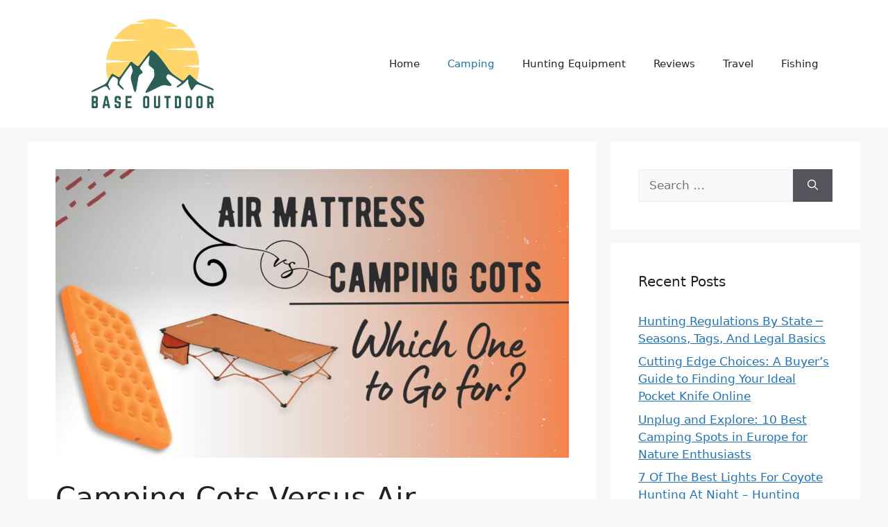

--- FILE ---
content_type: text/html; charset=UTF-8
request_url: https://baseoutdoor.com/camping-cots-versus-air-mattresses/
body_size: 26794
content:
<!DOCTYPE html>
<html lang="en-US">
<head><meta charset="UTF-8"><script>if(navigator.userAgent.match(/MSIE|Internet Explorer/i)||navigator.userAgent.match(/Trident\/7\..*?rv:11/i)){var href=document.location.href;if(!href.match(/[?&]nowprocket/)){if(href.indexOf("?")==-1){if(href.indexOf("#")==-1){document.location.href=href+"?nowprocket=1"}else{document.location.href=href.replace("#","?nowprocket=1#")}}else{if(href.indexOf("#")==-1){document.location.href=href+"&nowprocket=1"}else{document.location.href=href.replace("#","&nowprocket=1#")}}}}</script><script>(()=>{class RocketLazyLoadScripts{constructor(){this.v="2.0.4",this.userEvents=["keydown","keyup","mousedown","mouseup","mousemove","mouseover","mouseout","touchmove","touchstart","touchend","touchcancel","wheel","click","dblclick","input"],this.attributeEvents=["onblur","onclick","oncontextmenu","ondblclick","onfocus","onmousedown","onmouseenter","onmouseleave","onmousemove","onmouseout","onmouseover","onmouseup","onmousewheel","onscroll","onsubmit"]}async t(){this.i(),this.o(),/iP(ad|hone)/.test(navigator.userAgent)&&this.h(),this.u(),this.l(this),this.m(),this.k(this),this.p(this),this._(),await Promise.all([this.R(),this.L()]),this.lastBreath=Date.now(),this.S(this),this.P(),this.D(),this.O(),this.M(),await this.C(this.delayedScripts.normal),await this.C(this.delayedScripts.defer),await this.C(this.delayedScripts.async),await this.T(),await this.F(),await this.j(),await this.A(),window.dispatchEvent(new Event("rocket-allScriptsLoaded")),this.everythingLoaded=!0,this.lastTouchEnd&&await new Promise(t=>setTimeout(t,500-Date.now()+this.lastTouchEnd)),this.I(),this.H(),this.U(),this.W()}i(){this.CSPIssue=sessionStorage.getItem("rocketCSPIssue"),document.addEventListener("securitypolicyviolation",t=>{this.CSPIssue||"script-src-elem"!==t.violatedDirective||"data"!==t.blockedURI||(this.CSPIssue=!0,sessionStorage.setItem("rocketCSPIssue",!0))},{isRocket:!0})}o(){window.addEventListener("pageshow",t=>{this.persisted=t.persisted,this.realWindowLoadedFired=!0},{isRocket:!0}),window.addEventListener("pagehide",()=>{this.onFirstUserAction=null},{isRocket:!0})}h(){let t;function e(e){t=e}window.addEventListener("touchstart",e,{isRocket:!0}),window.addEventListener("touchend",function i(o){o.changedTouches[0]&&t.changedTouches[0]&&Math.abs(o.changedTouches[0].pageX-t.changedTouches[0].pageX)<10&&Math.abs(o.changedTouches[0].pageY-t.changedTouches[0].pageY)<10&&o.timeStamp-t.timeStamp<200&&(window.removeEventListener("touchstart",e,{isRocket:!0}),window.removeEventListener("touchend",i,{isRocket:!0}),"INPUT"===o.target.tagName&&"text"===o.target.type||(o.target.dispatchEvent(new TouchEvent("touchend",{target:o.target,bubbles:!0})),o.target.dispatchEvent(new MouseEvent("mouseover",{target:o.target,bubbles:!0})),o.target.dispatchEvent(new PointerEvent("click",{target:o.target,bubbles:!0,cancelable:!0,detail:1,clientX:o.changedTouches[0].clientX,clientY:o.changedTouches[0].clientY})),event.preventDefault()))},{isRocket:!0})}q(t){this.userActionTriggered||("mousemove"!==t.type||this.firstMousemoveIgnored?"keyup"===t.type||"mouseover"===t.type||"mouseout"===t.type||(this.userActionTriggered=!0,this.onFirstUserAction&&this.onFirstUserAction()):this.firstMousemoveIgnored=!0),"click"===t.type&&t.preventDefault(),t.stopPropagation(),t.stopImmediatePropagation(),"touchstart"===this.lastEvent&&"touchend"===t.type&&(this.lastTouchEnd=Date.now()),"click"===t.type&&(this.lastTouchEnd=0),this.lastEvent=t.type,t.composedPath&&t.composedPath()[0].getRootNode()instanceof ShadowRoot&&(t.rocketTarget=t.composedPath()[0]),this.savedUserEvents.push(t)}u(){this.savedUserEvents=[],this.userEventHandler=this.q.bind(this),this.userEvents.forEach(t=>window.addEventListener(t,this.userEventHandler,{passive:!1,isRocket:!0})),document.addEventListener("visibilitychange",this.userEventHandler,{isRocket:!0})}U(){this.userEvents.forEach(t=>window.removeEventListener(t,this.userEventHandler,{passive:!1,isRocket:!0})),document.removeEventListener("visibilitychange",this.userEventHandler,{isRocket:!0}),this.savedUserEvents.forEach(t=>{(t.rocketTarget||t.target).dispatchEvent(new window[t.constructor.name](t.type,t))})}m(){const t="return false",e=Array.from(this.attributeEvents,t=>"data-rocket-"+t),i="["+this.attributeEvents.join("],[")+"]",o="[data-rocket-"+this.attributeEvents.join("],[data-rocket-")+"]",s=(e,i,o)=>{o&&o!==t&&(e.setAttribute("data-rocket-"+i,o),e["rocket"+i]=new Function("event",o),e.setAttribute(i,t))};new MutationObserver(t=>{for(const n of t)"attributes"===n.type&&(n.attributeName.startsWith("data-rocket-")||this.everythingLoaded?n.attributeName.startsWith("data-rocket-")&&this.everythingLoaded&&this.N(n.target,n.attributeName.substring(12)):s(n.target,n.attributeName,n.target.getAttribute(n.attributeName))),"childList"===n.type&&n.addedNodes.forEach(t=>{if(t.nodeType===Node.ELEMENT_NODE)if(this.everythingLoaded)for(const i of[t,...t.querySelectorAll(o)])for(const t of i.getAttributeNames())e.includes(t)&&this.N(i,t.substring(12));else for(const e of[t,...t.querySelectorAll(i)])for(const t of e.getAttributeNames())this.attributeEvents.includes(t)&&s(e,t,e.getAttribute(t))})}).observe(document,{subtree:!0,childList:!0,attributeFilter:[...this.attributeEvents,...e]})}I(){this.attributeEvents.forEach(t=>{document.querySelectorAll("[data-rocket-"+t+"]").forEach(e=>{this.N(e,t)})})}N(t,e){const i=t.getAttribute("data-rocket-"+e);i&&(t.setAttribute(e,i),t.removeAttribute("data-rocket-"+e))}k(t){Object.defineProperty(HTMLElement.prototype,"onclick",{get(){return this.rocketonclick||null},set(e){this.rocketonclick=e,this.setAttribute(t.everythingLoaded?"onclick":"data-rocket-onclick","this.rocketonclick(event)")}})}S(t){function e(e,i){let o=e[i];e[i]=null,Object.defineProperty(e,i,{get:()=>o,set(s){t.everythingLoaded?o=s:e["rocket"+i]=o=s}})}e(document,"onreadystatechange"),e(window,"onload"),e(window,"onpageshow");try{Object.defineProperty(document,"readyState",{get:()=>t.rocketReadyState,set(e){t.rocketReadyState=e},configurable:!0}),document.readyState="loading"}catch(t){console.log("WPRocket DJE readyState conflict, bypassing")}}l(t){this.originalAddEventListener=EventTarget.prototype.addEventListener,this.originalRemoveEventListener=EventTarget.prototype.removeEventListener,this.savedEventListeners=[],EventTarget.prototype.addEventListener=function(e,i,o){o&&o.isRocket||!t.B(e,this)&&!t.userEvents.includes(e)||t.B(e,this)&&!t.userActionTriggered||e.startsWith("rocket-")||t.everythingLoaded?t.originalAddEventListener.call(this,e,i,o):(t.savedEventListeners.push({target:this,remove:!1,type:e,func:i,options:o}),"mouseenter"!==e&&"mouseleave"!==e||t.originalAddEventListener.call(this,e,t.savedUserEvents.push,o))},EventTarget.prototype.removeEventListener=function(e,i,o){o&&o.isRocket||!t.B(e,this)&&!t.userEvents.includes(e)||t.B(e,this)&&!t.userActionTriggered||e.startsWith("rocket-")||t.everythingLoaded?t.originalRemoveEventListener.call(this,e,i,o):t.savedEventListeners.push({target:this,remove:!0,type:e,func:i,options:o})}}J(t,e){this.savedEventListeners=this.savedEventListeners.filter(i=>{let o=i.type,s=i.target||window;return e!==o||t!==s||(this.B(o,s)&&(i.type="rocket-"+o),this.$(i),!1)})}H(){EventTarget.prototype.addEventListener=this.originalAddEventListener,EventTarget.prototype.removeEventListener=this.originalRemoveEventListener,this.savedEventListeners.forEach(t=>this.$(t))}$(t){t.remove?this.originalRemoveEventListener.call(t.target,t.type,t.func,t.options):this.originalAddEventListener.call(t.target,t.type,t.func,t.options)}p(t){let e;function i(e){return t.everythingLoaded?e:e.split(" ").map(t=>"load"===t||t.startsWith("load.")?"rocket-jquery-load":t).join(" ")}function o(o){function s(e){const s=o.fn[e];o.fn[e]=o.fn.init.prototype[e]=function(){return this[0]===window&&t.userActionTriggered&&("string"==typeof arguments[0]||arguments[0]instanceof String?arguments[0]=i(arguments[0]):"object"==typeof arguments[0]&&Object.keys(arguments[0]).forEach(t=>{const e=arguments[0][t];delete arguments[0][t],arguments[0][i(t)]=e})),s.apply(this,arguments),this}}if(o&&o.fn&&!t.allJQueries.includes(o)){const e={DOMContentLoaded:[],"rocket-DOMContentLoaded":[]};for(const t in e)document.addEventListener(t,()=>{e[t].forEach(t=>t())},{isRocket:!0});o.fn.ready=o.fn.init.prototype.ready=function(i){function s(){parseInt(o.fn.jquery)>2?setTimeout(()=>i.bind(document)(o)):i.bind(document)(o)}return"function"==typeof i&&(t.realDomReadyFired?!t.userActionTriggered||t.fauxDomReadyFired?s():e["rocket-DOMContentLoaded"].push(s):e.DOMContentLoaded.push(s)),o([])},s("on"),s("one"),s("off"),t.allJQueries.push(o)}e=o}t.allJQueries=[],o(window.jQuery),Object.defineProperty(window,"jQuery",{get:()=>e,set(t){o(t)}})}P(){const t=new Map;document.write=document.writeln=function(e){const i=document.currentScript,o=document.createRange(),s=i.parentElement;let n=t.get(i);void 0===n&&(n=i.nextSibling,t.set(i,n));const c=document.createDocumentFragment();o.setStart(c,0),c.appendChild(o.createContextualFragment(e)),s.insertBefore(c,n)}}async R(){return new Promise(t=>{this.userActionTriggered?t():this.onFirstUserAction=t})}async L(){return new Promise(t=>{document.addEventListener("DOMContentLoaded",()=>{this.realDomReadyFired=!0,t()},{isRocket:!0})})}async j(){return this.realWindowLoadedFired?Promise.resolve():new Promise(t=>{window.addEventListener("load",t,{isRocket:!0})})}M(){this.pendingScripts=[];this.scriptsMutationObserver=new MutationObserver(t=>{for(const e of t)e.addedNodes.forEach(t=>{"SCRIPT"!==t.tagName||t.noModule||t.isWPRocket||this.pendingScripts.push({script:t,promise:new Promise(e=>{const i=()=>{const i=this.pendingScripts.findIndex(e=>e.script===t);i>=0&&this.pendingScripts.splice(i,1),e()};t.addEventListener("load",i,{isRocket:!0}),t.addEventListener("error",i,{isRocket:!0}),setTimeout(i,1e3)})})})}),this.scriptsMutationObserver.observe(document,{childList:!0,subtree:!0})}async F(){await this.X(),this.pendingScripts.length?(await this.pendingScripts[0].promise,await this.F()):this.scriptsMutationObserver.disconnect()}D(){this.delayedScripts={normal:[],async:[],defer:[]},document.querySelectorAll("script[type$=rocketlazyloadscript]").forEach(t=>{t.hasAttribute("data-rocket-src")?t.hasAttribute("async")&&!1!==t.async?this.delayedScripts.async.push(t):t.hasAttribute("defer")&&!1!==t.defer||"module"===t.getAttribute("data-rocket-type")?this.delayedScripts.defer.push(t):this.delayedScripts.normal.push(t):this.delayedScripts.normal.push(t)})}async _(){await this.L();let t=[];document.querySelectorAll("script[type$=rocketlazyloadscript][data-rocket-src]").forEach(e=>{let i=e.getAttribute("data-rocket-src");if(i&&!i.startsWith("data:")){i.startsWith("//")&&(i=location.protocol+i);try{const o=new URL(i).origin;o!==location.origin&&t.push({src:o,crossOrigin:e.crossOrigin||"module"===e.getAttribute("data-rocket-type")})}catch(t){}}}),t=[...new Map(t.map(t=>[JSON.stringify(t),t])).values()],this.Y(t,"preconnect")}async G(t){if(await this.K(),!0!==t.noModule||!("noModule"in HTMLScriptElement.prototype))return new Promise(e=>{let i;function o(){(i||t).setAttribute("data-rocket-status","executed"),e()}try{if(navigator.userAgent.includes("Firefox/")||""===navigator.vendor||this.CSPIssue)i=document.createElement("script"),[...t.attributes].forEach(t=>{let e=t.nodeName;"type"!==e&&("data-rocket-type"===e&&(e="type"),"data-rocket-src"===e&&(e="src"),i.setAttribute(e,t.nodeValue))}),t.text&&(i.text=t.text),t.nonce&&(i.nonce=t.nonce),i.hasAttribute("src")?(i.addEventListener("load",o,{isRocket:!0}),i.addEventListener("error",()=>{i.setAttribute("data-rocket-status","failed-network"),e()},{isRocket:!0}),setTimeout(()=>{i.isConnected||e()},1)):(i.text=t.text,o()),i.isWPRocket=!0,t.parentNode.replaceChild(i,t);else{const i=t.getAttribute("data-rocket-type"),s=t.getAttribute("data-rocket-src");i?(t.type=i,t.removeAttribute("data-rocket-type")):t.removeAttribute("type"),t.addEventListener("load",o,{isRocket:!0}),t.addEventListener("error",i=>{this.CSPIssue&&i.target.src.startsWith("data:")?(console.log("WPRocket: CSP fallback activated"),t.removeAttribute("src"),this.G(t).then(e)):(t.setAttribute("data-rocket-status","failed-network"),e())},{isRocket:!0}),s?(t.fetchPriority="high",t.removeAttribute("data-rocket-src"),t.src=s):t.src="data:text/javascript;base64,"+window.btoa(unescape(encodeURIComponent(t.text)))}}catch(i){t.setAttribute("data-rocket-status","failed-transform"),e()}});t.setAttribute("data-rocket-status","skipped")}async C(t){const e=t.shift();return e?(e.isConnected&&await this.G(e),this.C(t)):Promise.resolve()}O(){this.Y([...this.delayedScripts.normal,...this.delayedScripts.defer,...this.delayedScripts.async],"preload")}Y(t,e){this.trash=this.trash||[];let i=!0;var o=document.createDocumentFragment();t.forEach(t=>{const s=t.getAttribute&&t.getAttribute("data-rocket-src")||t.src;if(s&&!s.startsWith("data:")){const n=document.createElement("link");n.href=s,n.rel=e,"preconnect"!==e&&(n.as="script",n.fetchPriority=i?"high":"low"),t.getAttribute&&"module"===t.getAttribute("data-rocket-type")&&(n.crossOrigin=!0),t.crossOrigin&&(n.crossOrigin=t.crossOrigin),t.integrity&&(n.integrity=t.integrity),t.nonce&&(n.nonce=t.nonce),o.appendChild(n),this.trash.push(n),i=!1}}),document.head.appendChild(o)}W(){this.trash.forEach(t=>t.remove())}async T(){try{document.readyState="interactive"}catch(t){}this.fauxDomReadyFired=!0;try{await this.K(),this.J(document,"readystatechange"),document.dispatchEvent(new Event("rocket-readystatechange")),await this.K(),document.rocketonreadystatechange&&document.rocketonreadystatechange(),await this.K(),this.J(document,"DOMContentLoaded"),document.dispatchEvent(new Event("rocket-DOMContentLoaded")),await this.K(),this.J(window,"DOMContentLoaded"),window.dispatchEvent(new Event("rocket-DOMContentLoaded"))}catch(t){console.error(t)}}async A(){try{document.readyState="complete"}catch(t){}try{await this.K(),this.J(document,"readystatechange"),document.dispatchEvent(new Event("rocket-readystatechange")),await this.K(),document.rocketonreadystatechange&&document.rocketonreadystatechange(),await this.K(),this.J(window,"load"),window.dispatchEvent(new Event("rocket-load")),await this.K(),window.rocketonload&&window.rocketonload(),await this.K(),this.allJQueries.forEach(t=>t(window).trigger("rocket-jquery-load")),await this.K(),this.J(window,"pageshow");const t=new Event("rocket-pageshow");t.persisted=this.persisted,window.dispatchEvent(t),await this.K(),window.rocketonpageshow&&window.rocketonpageshow({persisted:this.persisted})}catch(t){console.error(t)}}async K(){Date.now()-this.lastBreath>45&&(await this.X(),this.lastBreath=Date.now())}async X(){return document.hidden?new Promise(t=>setTimeout(t)):new Promise(t=>requestAnimationFrame(t))}B(t,e){return e===document&&"readystatechange"===t||(e===document&&"DOMContentLoaded"===t||(e===window&&"DOMContentLoaded"===t||(e===window&&"load"===t||e===window&&"pageshow"===t)))}static run(){(new RocketLazyLoadScripts).t()}}RocketLazyLoadScripts.run()})();</script>
	
	<meta name='robots' content='index, follow, max-image-preview:large, max-snippet:-1, max-video-preview:-1' />
<meta name="viewport" content="width=device-width, initial-scale=1">
	<!-- This site is optimized with the Yoast SEO plugin v26.8 - https://yoast.com/product/yoast-seo-wordpress/ -->
	<title>Camping Cots Versus Air Mattresses - Which One to Go for?</title><link rel="preload" data-rocket-preload as="image" href="https://baseoutdoor.com/wp-content/uploads/2023/01/Camping-Cots-Versus-Air-Mattresses-Camping-Trip.jpg" imagesrcset="https://baseoutdoor.com/wp-content/uploads/2023/01/Camping-Cots-Versus-Air-Mattresses-Camping-Trip.jpg 740w, https://baseoutdoor.com/wp-content/uploads/2023/01/Camping-Cots-Versus-Air-Mattresses-Camping-Trip-300x169.jpg 300w, https://baseoutdoor.com/wp-content/uploads/2023/01/Camping-Cots-Versus-Air-Mattresses-Camping-Trip-768x432.jpg 768w" imagesizes="(max-width: 740px) 100vw, 740px" fetchpriority="high">
	<meta name="description" content="In this blog post guide, we will compare camping cots versus air mattresses to help guide you to a good decision." />
	<link rel="canonical" href="https://baseoutdoor.com/camping-cots-versus-air-mattresses/" />
	<meta property="og:locale" content="en_US" />
	<meta property="og:type" content="article" />
	<meta property="og:title" content="Camping Cots Versus Air Mattresses - Which One to Go for?" />
	<meta property="og:description" content="In this blog post guide, we will compare camping cots versus air mattresses to help guide you to a good decision." />
	<meta property="og:url" content="https://baseoutdoor.com/camping-cots-versus-air-mattresses/" />
	<meta property="og:site_name" content="Base Outdoor" />
	<meta property="article:published_time" content="2023-02-08T09:59:31+00:00" />
	<meta property="article:modified_time" content="2023-02-08T11:48:48+00:00" />
	<meta property="og:image" content="https://baseoutdoor.com/wp-content/uploads/2023/01/Camping-Cots-Versus-Air-Mattresses-Camping-Trip.jpg" />
	<meta property="og:image:width" content="740" />
	<meta property="og:image:height" content="416" />
	<meta property="og:image:type" content="image/jpeg" />
	<meta name="author" content="Kiri Zuniga" />
	<meta name="twitter:card" content="summary_large_image" />
	<meta name="twitter:label1" content="Written by" />
	<meta name="twitter:data1" content="Kiri Zuniga" />
	<meta name="twitter:label2" content="Est. reading time" />
	<meta name="twitter:data2" content="11 minutes" />
	<script type="application/ld+json" class="yoast-schema-graph">{"@context":"https://schema.org","@graph":[{"@type":"Article","@id":"https://baseoutdoor.com/camping-cots-versus-air-mattresses/#article","isPartOf":{"@id":"https://baseoutdoor.com/camping-cots-versus-air-mattresses/"},"author":{"name":"Kiri Zuniga","@id":"https://baseoutdoor.com/#/schema/person/b2ca3d4195b064a52f428cb7468455fb"},"headline":"Camping Cots Versus Air Mattresses &#8211; Which One to Go for?","datePublished":"2023-02-08T09:59:31+00:00","dateModified":"2023-02-08T11:48:48+00:00","mainEntityOfPage":{"@id":"https://baseoutdoor.com/camping-cots-versus-air-mattresses/"},"wordCount":2052,"publisher":{"@id":"https://baseoutdoor.com/#organization"},"image":{"@id":"https://baseoutdoor.com/camping-cots-versus-air-mattresses/#primaryimage"},"thumbnailUrl":"https://baseoutdoor.com/wp-content/uploads/2023/01/Camping-Cots-Versus-Air-Mattresses-Camping-Trip.jpg","keywords":["Air Mattresses","Camping","Camping Cots","Outdoors","Tips"],"articleSection":["Camping"],"inLanguage":"en-US"},{"@type":"WebPage","@id":"https://baseoutdoor.com/camping-cots-versus-air-mattresses/","url":"https://baseoutdoor.com/camping-cots-versus-air-mattresses/","name":"Camping Cots Versus Air Mattresses - Which One to Go for?","isPartOf":{"@id":"https://baseoutdoor.com/#website"},"primaryImageOfPage":{"@id":"https://baseoutdoor.com/camping-cots-versus-air-mattresses/#primaryimage"},"image":{"@id":"https://baseoutdoor.com/camping-cots-versus-air-mattresses/#primaryimage"},"thumbnailUrl":"https://baseoutdoor.com/wp-content/uploads/2023/01/Camping-Cots-Versus-Air-Mattresses-Camping-Trip.jpg","datePublished":"2023-02-08T09:59:31+00:00","dateModified":"2023-02-08T11:48:48+00:00","description":"In this blog post guide, we will compare camping cots versus air mattresses to help guide you to a good decision.","breadcrumb":{"@id":"https://baseoutdoor.com/camping-cots-versus-air-mattresses/#breadcrumb"},"inLanguage":"en-US","potentialAction":[{"@type":"ReadAction","target":["https://baseoutdoor.com/camping-cots-versus-air-mattresses/"]}]},{"@type":"ImageObject","inLanguage":"en-US","@id":"https://baseoutdoor.com/camping-cots-versus-air-mattresses/#primaryimage","url":"https://baseoutdoor.com/wp-content/uploads/2023/01/Camping-Cots-Versus-Air-Mattresses-Camping-Trip.jpg","contentUrl":"https://baseoutdoor.com/wp-content/uploads/2023/01/Camping-Cots-Versus-Air-Mattresses-Camping-Trip.jpg","width":740,"height":416,"caption":"Camping Cots Versus Air Mattresses - Camping Trip"},{"@type":"BreadcrumbList","@id":"https://baseoutdoor.com/camping-cots-versus-air-mattresses/#breadcrumb","itemListElement":[{"@type":"ListItem","position":1,"name":"Home","item":"https://baseoutdoor.com/"},{"@type":"ListItem","position":2,"name":"Camping Cots Versus Air Mattresses &#8211; Which One to Go for?"}]},{"@type":"WebSite","@id":"https://baseoutdoor.com/#website","url":"https://baseoutdoor.com/","name":"Base Outdoor","description":"Camping &amp; Hunting Lifestyle","publisher":{"@id":"https://baseoutdoor.com/#organization"},"potentialAction":[{"@type":"SearchAction","target":{"@type":"EntryPoint","urlTemplate":"https://baseoutdoor.com/?s={search_term_string}"},"query-input":{"@type":"PropertyValueSpecification","valueRequired":true,"valueName":"search_term_string"}}],"inLanguage":"en-US"},{"@type":"Organization","@id":"https://baseoutdoor.com/#organization","name":"Base Outdoor","url":"https://baseoutdoor.com/","logo":{"@type":"ImageObject","inLanguage":"en-US","@id":"https://baseoutdoor.com/#/schema/logo/image/","url":"https://baseoutdoor.com/wp-content/uploads/2022/09/cropped-baseoutdoor-logo.png","contentUrl":"https://baseoutdoor.com/wp-content/uploads/2022/09/cropped-baseoutdoor-logo.png","width":500,"height":257,"caption":"Base Outdoor "},"image":{"@id":"https://baseoutdoor.com/#/schema/logo/image/"}},{"@type":"Person","@id":"https://baseoutdoor.com/#/schema/person/b2ca3d4195b064a52f428cb7468455fb","name":"Kiri Zuniga","image":{"@type":"ImageObject","inLanguage":"en-US","@id":"https://baseoutdoor.com/#/schema/person/image/","url":"https://secure.gravatar.com/avatar/170e852e662763566205f7192698c978b1cfecdfbebb918b7fe04679f362d268?s=96&d=mm&r=g","contentUrl":"https://secure.gravatar.com/avatar/170e852e662763566205f7192698c978b1cfecdfbebb918b7fe04679f362d268?s=96&d=mm&r=g","caption":"Kiri Zuniga"},"url":"https://baseoutdoor.com/author/kiri/"}]}</script>
	<!-- / Yoast SEO plugin. -->



<link rel="alternate" type="application/rss+xml" title="Base Outdoor  &raquo; Feed" href="https://baseoutdoor.com/feed/" />
<link rel="alternate" title="oEmbed (JSON)" type="application/json+oembed" href="https://baseoutdoor.com/wp-json/oembed/1.0/embed?url=https%3A%2F%2Fbaseoutdoor.com%2Fcamping-cots-versus-air-mattresses%2F" />
<link rel="alternate" title="oEmbed (XML)" type="text/xml+oembed" href="https://baseoutdoor.com/wp-json/oembed/1.0/embed?url=https%3A%2F%2Fbaseoutdoor.com%2Fcamping-cots-versus-air-mattresses%2F&#038;format=xml" />
<style type="text/css" media="all">
.wpautoterms-footer{background-color:#ffffff;text-align:center;}
.wpautoterms-footer a{color:#000000;font-family:Arial, sans-serif;font-size:14px;}
.wpautoterms-footer .separator{color:#cccccc;font-family:Arial, sans-serif;font-size:14px;}</style>
<style id='wp-img-auto-sizes-contain-inline-css'>
img:is([sizes=auto i],[sizes^="auto," i]){contain-intrinsic-size:3000px 1500px}
/*# sourceURL=wp-img-auto-sizes-contain-inline-css */
</style>
<style id='wp-emoji-styles-inline-css'>

	img.wp-smiley, img.emoji {
		display: inline !important;
		border: none !important;
		box-shadow: none !important;
		height: 1em !important;
		width: 1em !important;
		margin: 0 0.07em !important;
		vertical-align: -0.1em !important;
		background: none !important;
		padding: 0 !important;
	}
/*# sourceURL=wp-emoji-styles-inline-css */
</style>
<style id='wp-block-library-inline-css'>
:root{--wp-block-synced-color:#7a00df;--wp-block-synced-color--rgb:122,0,223;--wp-bound-block-color:var(--wp-block-synced-color);--wp-editor-canvas-background:#ddd;--wp-admin-theme-color:#007cba;--wp-admin-theme-color--rgb:0,124,186;--wp-admin-theme-color-darker-10:#006ba1;--wp-admin-theme-color-darker-10--rgb:0,107,160.5;--wp-admin-theme-color-darker-20:#005a87;--wp-admin-theme-color-darker-20--rgb:0,90,135;--wp-admin-border-width-focus:2px}@media (min-resolution:192dpi){:root{--wp-admin-border-width-focus:1.5px}}.wp-element-button{cursor:pointer}:root .has-very-light-gray-background-color{background-color:#eee}:root .has-very-dark-gray-background-color{background-color:#313131}:root .has-very-light-gray-color{color:#eee}:root .has-very-dark-gray-color{color:#313131}:root .has-vivid-green-cyan-to-vivid-cyan-blue-gradient-background{background:linear-gradient(135deg,#00d084,#0693e3)}:root .has-purple-crush-gradient-background{background:linear-gradient(135deg,#34e2e4,#4721fb 50%,#ab1dfe)}:root .has-hazy-dawn-gradient-background{background:linear-gradient(135deg,#faaca8,#dad0ec)}:root .has-subdued-olive-gradient-background{background:linear-gradient(135deg,#fafae1,#67a671)}:root .has-atomic-cream-gradient-background{background:linear-gradient(135deg,#fdd79a,#004a59)}:root .has-nightshade-gradient-background{background:linear-gradient(135deg,#330968,#31cdcf)}:root .has-midnight-gradient-background{background:linear-gradient(135deg,#020381,#2874fc)}:root{--wp--preset--font-size--normal:16px;--wp--preset--font-size--huge:42px}.has-regular-font-size{font-size:1em}.has-larger-font-size{font-size:2.625em}.has-normal-font-size{font-size:var(--wp--preset--font-size--normal)}.has-huge-font-size{font-size:var(--wp--preset--font-size--huge)}.has-text-align-center{text-align:center}.has-text-align-left{text-align:left}.has-text-align-right{text-align:right}.has-fit-text{white-space:nowrap!important}#end-resizable-editor-section{display:none}.aligncenter{clear:both}.items-justified-left{justify-content:flex-start}.items-justified-center{justify-content:center}.items-justified-right{justify-content:flex-end}.items-justified-space-between{justify-content:space-between}.screen-reader-text{border:0;clip-path:inset(50%);height:1px;margin:-1px;overflow:hidden;padding:0;position:absolute;width:1px;word-wrap:normal!important}.screen-reader-text:focus{background-color:#ddd;clip-path:none;color:#444;display:block;font-size:1em;height:auto;left:5px;line-height:normal;padding:15px 23px 14px;text-decoration:none;top:5px;width:auto;z-index:100000}html :where(.has-border-color){border-style:solid}html :where([style*=border-top-color]){border-top-style:solid}html :where([style*=border-right-color]){border-right-style:solid}html :where([style*=border-bottom-color]){border-bottom-style:solid}html :where([style*=border-left-color]){border-left-style:solid}html :where([style*=border-width]){border-style:solid}html :where([style*=border-top-width]){border-top-style:solid}html :where([style*=border-right-width]){border-right-style:solid}html :where([style*=border-bottom-width]){border-bottom-style:solid}html :where([style*=border-left-width]){border-left-style:solid}html :where(img[class*=wp-image-]){height:auto;max-width:100%}:where(figure){margin:0 0 1em}html :where(.is-position-sticky){--wp-admin--admin-bar--position-offset:var(--wp-admin--admin-bar--height,0px)}@media screen and (max-width:600px){html :where(.is-position-sticky){--wp-admin--admin-bar--position-offset:0px}}

/*# sourceURL=wp-block-library-inline-css */
</style><style id='global-styles-inline-css'>
:root{--wp--preset--aspect-ratio--square: 1;--wp--preset--aspect-ratio--4-3: 4/3;--wp--preset--aspect-ratio--3-4: 3/4;--wp--preset--aspect-ratio--3-2: 3/2;--wp--preset--aspect-ratio--2-3: 2/3;--wp--preset--aspect-ratio--16-9: 16/9;--wp--preset--aspect-ratio--9-16: 9/16;--wp--preset--color--black: #000000;--wp--preset--color--cyan-bluish-gray: #abb8c3;--wp--preset--color--white: #ffffff;--wp--preset--color--pale-pink: #f78da7;--wp--preset--color--vivid-red: #cf2e2e;--wp--preset--color--luminous-vivid-orange: #ff6900;--wp--preset--color--luminous-vivid-amber: #fcb900;--wp--preset--color--light-green-cyan: #7bdcb5;--wp--preset--color--vivid-green-cyan: #00d084;--wp--preset--color--pale-cyan-blue: #8ed1fc;--wp--preset--color--vivid-cyan-blue: #0693e3;--wp--preset--color--vivid-purple: #9b51e0;--wp--preset--color--contrast: var(--contrast);--wp--preset--color--contrast-2: var(--contrast-2);--wp--preset--color--contrast-3: var(--contrast-3);--wp--preset--color--base: var(--base);--wp--preset--color--base-2: var(--base-2);--wp--preset--color--base-3: var(--base-3);--wp--preset--color--accent: var(--accent);--wp--preset--gradient--vivid-cyan-blue-to-vivid-purple: linear-gradient(135deg,rgb(6,147,227) 0%,rgb(155,81,224) 100%);--wp--preset--gradient--light-green-cyan-to-vivid-green-cyan: linear-gradient(135deg,rgb(122,220,180) 0%,rgb(0,208,130) 100%);--wp--preset--gradient--luminous-vivid-amber-to-luminous-vivid-orange: linear-gradient(135deg,rgb(252,185,0) 0%,rgb(255,105,0) 100%);--wp--preset--gradient--luminous-vivid-orange-to-vivid-red: linear-gradient(135deg,rgb(255,105,0) 0%,rgb(207,46,46) 100%);--wp--preset--gradient--very-light-gray-to-cyan-bluish-gray: linear-gradient(135deg,rgb(238,238,238) 0%,rgb(169,184,195) 100%);--wp--preset--gradient--cool-to-warm-spectrum: linear-gradient(135deg,rgb(74,234,220) 0%,rgb(151,120,209) 20%,rgb(207,42,186) 40%,rgb(238,44,130) 60%,rgb(251,105,98) 80%,rgb(254,248,76) 100%);--wp--preset--gradient--blush-light-purple: linear-gradient(135deg,rgb(255,206,236) 0%,rgb(152,150,240) 100%);--wp--preset--gradient--blush-bordeaux: linear-gradient(135deg,rgb(254,205,165) 0%,rgb(254,45,45) 50%,rgb(107,0,62) 100%);--wp--preset--gradient--luminous-dusk: linear-gradient(135deg,rgb(255,203,112) 0%,rgb(199,81,192) 50%,rgb(65,88,208) 100%);--wp--preset--gradient--pale-ocean: linear-gradient(135deg,rgb(255,245,203) 0%,rgb(182,227,212) 50%,rgb(51,167,181) 100%);--wp--preset--gradient--electric-grass: linear-gradient(135deg,rgb(202,248,128) 0%,rgb(113,206,126) 100%);--wp--preset--gradient--midnight: linear-gradient(135deg,rgb(2,3,129) 0%,rgb(40,116,252) 100%);--wp--preset--font-size--small: 13px;--wp--preset--font-size--medium: 20px;--wp--preset--font-size--large: 36px;--wp--preset--font-size--x-large: 42px;--wp--preset--spacing--20: 0.44rem;--wp--preset--spacing--30: 0.67rem;--wp--preset--spacing--40: 1rem;--wp--preset--spacing--50: 1.5rem;--wp--preset--spacing--60: 2.25rem;--wp--preset--spacing--70: 3.38rem;--wp--preset--spacing--80: 5.06rem;--wp--preset--shadow--natural: 6px 6px 9px rgba(0, 0, 0, 0.2);--wp--preset--shadow--deep: 12px 12px 50px rgba(0, 0, 0, 0.4);--wp--preset--shadow--sharp: 6px 6px 0px rgba(0, 0, 0, 0.2);--wp--preset--shadow--outlined: 6px 6px 0px -3px rgb(255, 255, 255), 6px 6px rgb(0, 0, 0);--wp--preset--shadow--crisp: 6px 6px 0px rgb(0, 0, 0);}:where(.is-layout-flex){gap: 0.5em;}:where(.is-layout-grid){gap: 0.5em;}body .is-layout-flex{display: flex;}.is-layout-flex{flex-wrap: wrap;align-items: center;}.is-layout-flex > :is(*, div){margin: 0;}body .is-layout-grid{display: grid;}.is-layout-grid > :is(*, div){margin: 0;}:where(.wp-block-columns.is-layout-flex){gap: 2em;}:where(.wp-block-columns.is-layout-grid){gap: 2em;}:where(.wp-block-post-template.is-layout-flex){gap: 1.25em;}:where(.wp-block-post-template.is-layout-grid){gap: 1.25em;}.has-black-color{color: var(--wp--preset--color--black) !important;}.has-cyan-bluish-gray-color{color: var(--wp--preset--color--cyan-bluish-gray) !important;}.has-white-color{color: var(--wp--preset--color--white) !important;}.has-pale-pink-color{color: var(--wp--preset--color--pale-pink) !important;}.has-vivid-red-color{color: var(--wp--preset--color--vivid-red) !important;}.has-luminous-vivid-orange-color{color: var(--wp--preset--color--luminous-vivid-orange) !important;}.has-luminous-vivid-amber-color{color: var(--wp--preset--color--luminous-vivid-amber) !important;}.has-light-green-cyan-color{color: var(--wp--preset--color--light-green-cyan) !important;}.has-vivid-green-cyan-color{color: var(--wp--preset--color--vivid-green-cyan) !important;}.has-pale-cyan-blue-color{color: var(--wp--preset--color--pale-cyan-blue) !important;}.has-vivid-cyan-blue-color{color: var(--wp--preset--color--vivid-cyan-blue) !important;}.has-vivid-purple-color{color: var(--wp--preset--color--vivid-purple) !important;}.has-black-background-color{background-color: var(--wp--preset--color--black) !important;}.has-cyan-bluish-gray-background-color{background-color: var(--wp--preset--color--cyan-bluish-gray) !important;}.has-white-background-color{background-color: var(--wp--preset--color--white) !important;}.has-pale-pink-background-color{background-color: var(--wp--preset--color--pale-pink) !important;}.has-vivid-red-background-color{background-color: var(--wp--preset--color--vivid-red) !important;}.has-luminous-vivid-orange-background-color{background-color: var(--wp--preset--color--luminous-vivid-orange) !important;}.has-luminous-vivid-amber-background-color{background-color: var(--wp--preset--color--luminous-vivid-amber) !important;}.has-light-green-cyan-background-color{background-color: var(--wp--preset--color--light-green-cyan) !important;}.has-vivid-green-cyan-background-color{background-color: var(--wp--preset--color--vivid-green-cyan) !important;}.has-pale-cyan-blue-background-color{background-color: var(--wp--preset--color--pale-cyan-blue) !important;}.has-vivid-cyan-blue-background-color{background-color: var(--wp--preset--color--vivid-cyan-blue) !important;}.has-vivid-purple-background-color{background-color: var(--wp--preset--color--vivid-purple) !important;}.has-black-border-color{border-color: var(--wp--preset--color--black) !important;}.has-cyan-bluish-gray-border-color{border-color: var(--wp--preset--color--cyan-bluish-gray) !important;}.has-white-border-color{border-color: var(--wp--preset--color--white) !important;}.has-pale-pink-border-color{border-color: var(--wp--preset--color--pale-pink) !important;}.has-vivid-red-border-color{border-color: var(--wp--preset--color--vivid-red) !important;}.has-luminous-vivid-orange-border-color{border-color: var(--wp--preset--color--luminous-vivid-orange) !important;}.has-luminous-vivid-amber-border-color{border-color: var(--wp--preset--color--luminous-vivid-amber) !important;}.has-light-green-cyan-border-color{border-color: var(--wp--preset--color--light-green-cyan) !important;}.has-vivid-green-cyan-border-color{border-color: var(--wp--preset--color--vivid-green-cyan) !important;}.has-pale-cyan-blue-border-color{border-color: var(--wp--preset--color--pale-cyan-blue) !important;}.has-vivid-cyan-blue-border-color{border-color: var(--wp--preset--color--vivid-cyan-blue) !important;}.has-vivid-purple-border-color{border-color: var(--wp--preset--color--vivid-purple) !important;}.has-vivid-cyan-blue-to-vivid-purple-gradient-background{background: var(--wp--preset--gradient--vivid-cyan-blue-to-vivid-purple) !important;}.has-light-green-cyan-to-vivid-green-cyan-gradient-background{background: var(--wp--preset--gradient--light-green-cyan-to-vivid-green-cyan) !important;}.has-luminous-vivid-amber-to-luminous-vivid-orange-gradient-background{background: var(--wp--preset--gradient--luminous-vivid-amber-to-luminous-vivid-orange) !important;}.has-luminous-vivid-orange-to-vivid-red-gradient-background{background: var(--wp--preset--gradient--luminous-vivid-orange-to-vivid-red) !important;}.has-very-light-gray-to-cyan-bluish-gray-gradient-background{background: var(--wp--preset--gradient--very-light-gray-to-cyan-bluish-gray) !important;}.has-cool-to-warm-spectrum-gradient-background{background: var(--wp--preset--gradient--cool-to-warm-spectrum) !important;}.has-blush-light-purple-gradient-background{background: var(--wp--preset--gradient--blush-light-purple) !important;}.has-blush-bordeaux-gradient-background{background: var(--wp--preset--gradient--blush-bordeaux) !important;}.has-luminous-dusk-gradient-background{background: var(--wp--preset--gradient--luminous-dusk) !important;}.has-pale-ocean-gradient-background{background: var(--wp--preset--gradient--pale-ocean) !important;}.has-electric-grass-gradient-background{background: var(--wp--preset--gradient--electric-grass) !important;}.has-midnight-gradient-background{background: var(--wp--preset--gradient--midnight) !important;}.has-small-font-size{font-size: var(--wp--preset--font-size--small) !important;}.has-medium-font-size{font-size: var(--wp--preset--font-size--medium) !important;}.has-large-font-size{font-size: var(--wp--preset--font-size--large) !important;}.has-x-large-font-size{font-size: var(--wp--preset--font-size--x-large) !important;}
/*# sourceURL=global-styles-inline-css */
</style>

<style id='classic-theme-styles-inline-css'>
/*! This file is auto-generated */
.wp-block-button__link{color:#fff;background-color:#32373c;border-radius:9999px;box-shadow:none;text-decoration:none;padding:calc(.667em + 2px) calc(1.333em + 2px);font-size:1.125em}.wp-block-file__button{background:#32373c;color:#fff;text-decoration:none}
/*# sourceURL=/wp-includes/css/classic-themes.min.css */
</style>
<link data-minify="1" rel='stylesheet' id='wpautoterms_css-css' href='https://baseoutdoor.com/wp-content/cache/min/1/wp-content/plugins/auto-terms-of-service-and-privacy-policy/css/wpautoterms.css?ver=1729776120' media='all' />
<link rel='stylesheet' id='shortcode-button-css' href='https://baseoutdoor.com/wp-content/plugins/shortcode-button/style.min.css?ver=6.9' media='all' />
<link data-minify="1" rel='stylesheet' id='c4wp-public-css' href='https://baseoutdoor.com/wp-content/cache/min/1/wp-content/plugins/wp-captcha/assets/css/c4wp-public.css?ver=1729776120' media='all' />
<link rel='stylesheet' id='generate-widget-areas-css' href='https://baseoutdoor.com/wp-content/themes/generatepress/assets/css/components/widget-areas.min.css?ver=3.6.1' media='all' />
<link rel='stylesheet' id='generate-style-css' href='https://baseoutdoor.com/wp-content/themes/generatepress/assets/css/main.min.css?ver=3.6.1' media='all' />
<style id='generate-style-inline-css'>
body{background-color:var(--base-2);color:var(--contrast);}a{color:var(--accent);}a{text-decoration:underline;}.entry-title a, .site-branding a, a.button, .wp-block-button__link, .main-navigation a{text-decoration:none;}a:hover, a:focus, a:active{color:var(--contrast);}.wp-block-group__inner-container{max-width:1200px;margin-left:auto;margin-right:auto;}.site-header .header-image{width:280px;}:root{--contrast:#222222;--contrast-2:#575760;--contrast-3:#b2b2be;--base:#f0f0f0;--base-2:#f7f8f9;--base-3:#ffffff;--accent:#1e73be;}:root .has-contrast-color{color:var(--contrast);}:root .has-contrast-background-color{background-color:var(--contrast);}:root .has-contrast-2-color{color:var(--contrast-2);}:root .has-contrast-2-background-color{background-color:var(--contrast-2);}:root .has-contrast-3-color{color:var(--contrast-3);}:root .has-contrast-3-background-color{background-color:var(--contrast-3);}:root .has-base-color{color:var(--base);}:root .has-base-background-color{background-color:var(--base);}:root .has-base-2-color{color:var(--base-2);}:root .has-base-2-background-color{background-color:var(--base-2);}:root .has-base-3-color{color:var(--base-3);}:root .has-base-3-background-color{background-color:var(--base-3);}:root .has-accent-color{color:var(--accent);}:root .has-accent-background-color{background-color:var(--accent);}.top-bar{background-color:#636363;color:#ffffff;}.top-bar a{color:#ffffff;}.top-bar a:hover{color:#303030;}.site-header{background-color:var(--base-3);}.main-title a,.main-title a:hover{color:var(--contrast);}.site-description{color:var(--contrast-2);}.mobile-menu-control-wrapper .menu-toggle,.mobile-menu-control-wrapper .menu-toggle:hover,.mobile-menu-control-wrapper .menu-toggle:focus,.has-inline-mobile-toggle #site-navigation.toggled{background-color:rgba(0, 0, 0, 0.02);}.main-navigation,.main-navigation ul ul{background-color:var(--base-3);}.main-navigation .main-nav ul li a, .main-navigation .menu-toggle, .main-navigation .menu-bar-items{color:var(--contrast);}.main-navigation .main-nav ul li:not([class*="current-menu-"]):hover > a, .main-navigation .main-nav ul li:not([class*="current-menu-"]):focus > a, .main-navigation .main-nav ul li.sfHover:not([class*="current-menu-"]) > a, .main-navigation .menu-bar-item:hover > a, .main-navigation .menu-bar-item.sfHover > a{color:var(--accent);}button.menu-toggle:hover,button.menu-toggle:focus{color:var(--contrast);}.main-navigation .main-nav ul li[class*="current-menu-"] > a{color:var(--accent);}.navigation-search input[type="search"],.navigation-search input[type="search"]:active, .navigation-search input[type="search"]:focus, .main-navigation .main-nav ul li.search-item.active > a, .main-navigation .menu-bar-items .search-item.active > a{color:var(--accent);}.main-navigation ul ul{background-color:var(--base);}.separate-containers .inside-article, .separate-containers .comments-area, .separate-containers .page-header, .one-container .container, .separate-containers .paging-navigation, .inside-page-header{background-color:var(--base-3);}.entry-title a{color:var(--contrast);}.entry-title a:hover{color:var(--contrast-2);}.entry-meta{color:var(--contrast-2);}.sidebar .widget{background-color:var(--base-3);}.footer-widgets{background-color:var(--base-3);}.site-info{background-color:var(--base-3);}input[type="text"],input[type="email"],input[type="url"],input[type="password"],input[type="search"],input[type="tel"],input[type="number"],textarea,select{color:var(--contrast);background-color:var(--base-2);border-color:var(--base);}input[type="text"]:focus,input[type="email"]:focus,input[type="url"]:focus,input[type="password"]:focus,input[type="search"]:focus,input[type="tel"]:focus,input[type="number"]:focus,textarea:focus,select:focus{color:var(--contrast);background-color:var(--base-2);border-color:var(--contrast-3);}button,html input[type="button"],input[type="reset"],input[type="submit"],a.button,a.wp-block-button__link:not(.has-background){color:#ffffff;background-color:#55555e;}button:hover,html input[type="button"]:hover,input[type="reset"]:hover,input[type="submit"]:hover,a.button:hover,button:focus,html input[type="button"]:focus,input[type="reset"]:focus,input[type="submit"]:focus,a.button:focus,a.wp-block-button__link:not(.has-background):active,a.wp-block-button__link:not(.has-background):focus,a.wp-block-button__link:not(.has-background):hover{color:#ffffff;background-color:#3f4047;}a.generate-back-to-top{background-color:rgba( 0,0,0,0.4 );color:#ffffff;}a.generate-back-to-top:hover,a.generate-back-to-top:focus{background-color:rgba( 0,0,0,0.6 );color:#ffffff;}:root{--gp-search-modal-bg-color:var(--base-3);--gp-search-modal-text-color:var(--contrast);--gp-search-modal-overlay-bg-color:rgba(0,0,0,0.2);}@media (max-width: 768px){.main-navigation .menu-bar-item:hover > a, .main-navigation .menu-bar-item.sfHover > a{background:none;color:var(--contrast);}}.nav-below-header .main-navigation .inside-navigation.grid-container, .nav-above-header .main-navigation .inside-navigation.grid-container{padding:0px 20px 0px 20px;}.site-main .wp-block-group__inner-container{padding:40px;}.separate-containers .paging-navigation{padding-top:20px;padding-bottom:20px;}.entry-content .alignwide, body:not(.no-sidebar) .entry-content .alignfull{margin-left:-40px;width:calc(100% + 80px);max-width:calc(100% + 80px);}.rtl .menu-item-has-children .dropdown-menu-toggle{padding-left:20px;}.rtl .main-navigation .main-nav ul li.menu-item-has-children > a{padding-right:20px;}@media (max-width:768px){.separate-containers .inside-article, .separate-containers .comments-area, .separate-containers .page-header, .separate-containers .paging-navigation, .one-container .site-content, .inside-page-header{padding:30px;}.site-main .wp-block-group__inner-container{padding:30px;}.inside-top-bar{padding-right:30px;padding-left:30px;}.inside-header{padding-right:30px;padding-left:30px;}.widget-area .widget{padding-top:30px;padding-right:30px;padding-bottom:30px;padding-left:30px;}.footer-widgets-container{padding-top:30px;padding-right:30px;padding-bottom:30px;padding-left:30px;}.inside-site-info{padding-right:30px;padding-left:30px;}.entry-content .alignwide, body:not(.no-sidebar) .entry-content .alignfull{margin-left:-30px;width:calc(100% + 60px);max-width:calc(100% + 60px);}.one-container .site-main .paging-navigation{margin-bottom:20px;}}/* End cached CSS */.is-right-sidebar{width:30%;}.is-left-sidebar{width:30%;}.site-content .content-area{width:70%;}@media (max-width: 768px){.main-navigation .menu-toggle,.sidebar-nav-mobile:not(#sticky-placeholder){display:block;}.main-navigation ul,.gen-sidebar-nav,.main-navigation:not(.slideout-navigation):not(.toggled) .main-nav > ul,.has-inline-mobile-toggle #site-navigation .inside-navigation > *:not(.navigation-search):not(.main-nav){display:none;}.nav-align-right .inside-navigation,.nav-align-center .inside-navigation{justify-content:space-between;}.has-inline-mobile-toggle .mobile-menu-control-wrapper{display:flex;flex-wrap:wrap;}.has-inline-mobile-toggle .inside-header{flex-direction:row;text-align:left;flex-wrap:wrap;}.has-inline-mobile-toggle .header-widget,.has-inline-mobile-toggle #site-navigation{flex-basis:100%;}.nav-float-left .has-inline-mobile-toggle #site-navigation{order:10;}}
.dynamic-author-image-rounded{border-radius:100%;}.dynamic-featured-image, .dynamic-author-image{vertical-align:middle;}.one-container.blog .dynamic-content-template:not(:last-child), .one-container.archive .dynamic-content-template:not(:last-child){padding-bottom:0px;}.dynamic-entry-excerpt > p:last-child{margin-bottom:0px;}
/*# sourceURL=generate-style-inline-css */
</style>
<link data-minify="1" rel='stylesheet' id='aawp-css' href='https://baseoutdoor.com/wp-content/cache/min/1/wp-content/plugins/aawp/assets/dist/css/main.css?ver=1729776120' media='all' />
<link rel='stylesheet' id='generate-blog-images-css' href='https://baseoutdoor.com/wp-content/plugins/gp-premium/blog/functions/css/featured-images.min.css?ver=2.5.5' media='all' />
<style id='rocket-lazyload-inline-css'>
.rll-youtube-player{position:relative;padding-bottom:56.23%;height:0;overflow:hidden;max-width:100%;}.rll-youtube-player:focus-within{outline: 2px solid currentColor;outline-offset: 5px;}.rll-youtube-player iframe{position:absolute;top:0;left:0;width:100%;height:100%;z-index:100;background:0 0}.rll-youtube-player img{bottom:0;display:block;left:0;margin:auto;max-width:100%;width:100%;position:absolute;right:0;top:0;border:none;height:auto;-webkit-transition:.4s all;-moz-transition:.4s all;transition:.4s all}.rll-youtube-player img:hover{-webkit-filter:brightness(75%)}.rll-youtube-player .play{height:100%;width:100%;left:0;top:0;position:absolute;background:url(https://baseoutdoor.com/wp-content/plugins/wp-rocket/assets/img/youtube.png) no-repeat center;background-color: transparent !important;cursor:pointer;border:none;}.wp-embed-responsive .wp-has-aspect-ratio .rll-youtube-player{position:absolute;padding-bottom:0;width:100%;height:100%;top:0;bottom:0;left:0;right:0}
/*# sourceURL=rocket-lazyload-inline-css */
</style>
<script type="rocketlazyloadscript" data-rocket-src="https://baseoutdoor.com/wp-includes/js/jquery/jquery.min.js?ver=3.7.1" id="jquery-core-js" data-rocket-defer defer></script>
<script type="rocketlazyloadscript" data-rocket-src="https://baseoutdoor.com/wp-includes/js/jquery/jquery-migrate.min.js?ver=3.4.1" id="jquery-migrate-js" data-rocket-defer defer></script>
<script type="rocketlazyloadscript" data-rocket-src="https://baseoutdoor.com/wp-includes/js/dist/dom-ready.min.js?ver=f77871ff7694fffea381" id="wp-dom-ready-js" data-rocket-defer defer></script>
<script type="rocketlazyloadscript" data-minify="1" data-rocket-src="https://baseoutdoor.com/wp-content/cache/min/1/wp-content/plugins/auto-terms-of-service-and-privacy-policy/js/base.js?ver=1729776120" id="wpautoterms_base-js" data-rocket-defer defer></script>
<script type="rocketlazyloadscript" data-minify="1" data-rocket-src="https://baseoutdoor.com/wp-content/cache/min/1/wp-content/plugins/stop-user-enumeration/frontend/js/frontend.js?ver=1729776120" id="stop-user-enumeration-js" defer data-wp-strategy="defer"></script>
<script type="rocketlazyloadscript" data-minify="1" data-rocket-src="https://baseoutdoor.com/wp-content/cache/min/1/wp-content/plugins/wp-captcha/assets/js/c4wp-public.js?ver=1729776120" id="c4wp-public-js" data-rocket-defer defer></script>
<link rel="https://api.w.org/" href="https://baseoutdoor.com/wp-json/" /><link rel="alternate" title="JSON" type="application/json" href="https://baseoutdoor.com/wp-json/wp/v2/posts/1848" /><link rel="EditURI" type="application/rsd+xml" title="RSD" href="https://baseoutdoor.com/xmlrpc.php?rsd" />
<meta name="generator" content="WordPress 6.9" />
<link rel='shortlink' href='https://baseoutdoor.com/?p=1848' />
<style type="text/css">.aawp .aawp-tb__row--highlight{background-color:#256aaf;}.aawp .aawp-tb__row--highlight{color:#fff;}.aawp .aawp-tb__row--highlight a{color:#fff;}</style><script type="rocketlazyloadscript" async data-rocket-src="https://pagead2.googlesyndication.com/pagead/js/adsbygoogle.js?client=ca-pub-7681034087578164"
     crossorigin="anonymous"></script>
<!-- Google tag (gtag.js) -->
<script type="rocketlazyloadscript" async data-rocket-src="https://www.googletagmanager.com/gtag/js?id=G-99RL7YZ1PC"></script>
<script type="rocketlazyloadscript">
  window.dataLayer = window.dataLayer || [];
  function gtag(){dataLayer.push(arguments);}
  gtag('js', new Date());

  gtag('config', 'G-99RL7YZ1PC');
</script>
<link rel="icon" href="https://baseoutdoor.com/wp-content/uploads/2022/09/cropped-2-20220907144625-1-32x32.png" sizes="32x32" />
<link rel="icon" href="https://baseoutdoor.com/wp-content/uploads/2022/09/cropped-2-20220907144625-1-192x192.png" sizes="192x192" />
<link rel="apple-touch-icon" href="https://baseoutdoor.com/wp-content/uploads/2022/09/cropped-2-20220907144625-1-180x180.png" />
<meta name="msapplication-TileImage" content="https://baseoutdoor.com/wp-content/uploads/2022/09/cropped-2-20220907144625-1-270x270.png" />
<noscript><style id="rocket-lazyload-nojs-css">.rll-youtube-player, [data-lazy-src]{display:none !important;}</style></noscript><meta name="generator" content="WP Rocket 3.20.2" data-wpr-features="wpr_delay_js wpr_defer_js wpr_minify_js wpr_lazyload_images wpr_lazyload_iframes wpr_oci wpr_minify_css wpr_preload_links wpr_desktop" /></head>

<body class="wp-singular post-template-default single single-post postid-1848 single-format-standard wp-custom-logo wp-embed-responsive wp-theme-generatepress aawp-custom post-image-above-header post-image-aligned-center sticky-menu-fade right-sidebar nav-float-right separate-containers header-aligned-left dropdown-hover featured-image-active" itemtype="https://schema.org/Blog" itemscope>
	<a class="screen-reader-text skip-link" href="#content" title="Skip to content">Skip to content</a>		<header class="site-header has-inline-mobile-toggle" id="masthead" aria-label="Site"  itemtype="https://schema.org/WPHeader" itemscope>
			<div  class="inside-header grid-container">
				<div  class="site-logo">
					<a href="https://baseoutdoor.com/" rel="home">
						<img  class="header-image is-logo-image" alt="Base Outdoor " src="https://baseoutdoor.com/wp-content/uploads/2022/09/cropped-baseoutdoor-logo.png" width="500" height="257" />
					</a>
				</div>	<nav class="main-navigation mobile-menu-control-wrapper" id="mobile-menu-control-wrapper" aria-label="Mobile Toggle">
				<button data-nav="site-navigation" class="menu-toggle" aria-controls="primary-menu" aria-expanded="false">
			<span class="gp-icon icon-menu-bars"><svg viewBox="0 0 512 512" aria-hidden="true" xmlns="http://www.w3.org/2000/svg" width="1em" height="1em"><path d="M0 96c0-13.255 10.745-24 24-24h464c13.255 0 24 10.745 24 24s-10.745 24-24 24H24c-13.255 0-24-10.745-24-24zm0 160c0-13.255 10.745-24 24-24h464c13.255 0 24 10.745 24 24s-10.745 24-24 24H24c-13.255 0-24-10.745-24-24zm0 160c0-13.255 10.745-24 24-24h464c13.255 0 24 10.745 24 24s-10.745 24-24 24H24c-13.255 0-24-10.745-24-24z" /></svg><svg viewBox="0 0 512 512" aria-hidden="true" xmlns="http://www.w3.org/2000/svg" width="1em" height="1em"><path d="M71.029 71.029c9.373-9.372 24.569-9.372 33.942 0L256 222.059l151.029-151.03c9.373-9.372 24.569-9.372 33.942 0 9.372 9.373 9.372 24.569 0 33.942L289.941 256l151.03 151.029c9.372 9.373 9.372 24.569 0 33.942-9.373 9.372-24.569 9.372-33.942 0L256 289.941l-151.029 151.03c-9.373 9.372-24.569 9.372-33.942 0-9.372-9.373-9.372-24.569 0-33.942L222.059 256 71.029 104.971c-9.372-9.373-9.372-24.569 0-33.942z" /></svg></span><span class="screen-reader-text">Menu</span>		</button>
	</nav>
			<nav class="main-navigation sub-menu-right" id="site-navigation" aria-label="Primary"  itemtype="https://schema.org/SiteNavigationElement" itemscope>
			<div class="inside-navigation grid-container">
								<button class="menu-toggle" aria-controls="primary-menu" aria-expanded="false">
					<span class="gp-icon icon-menu-bars"><svg viewBox="0 0 512 512" aria-hidden="true" xmlns="http://www.w3.org/2000/svg" width="1em" height="1em"><path d="M0 96c0-13.255 10.745-24 24-24h464c13.255 0 24 10.745 24 24s-10.745 24-24 24H24c-13.255 0-24-10.745-24-24zm0 160c0-13.255 10.745-24 24-24h464c13.255 0 24 10.745 24 24s-10.745 24-24 24H24c-13.255 0-24-10.745-24-24zm0 160c0-13.255 10.745-24 24-24h464c13.255 0 24 10.745 24 24s-10.745 24-24 24H24c-13.255 0-24-10.745-24-24z" /></svg><svg viewBox="0 0 512 512" aria-hidden="true" xmlns="http://www.w3.org/2000/svg" width="1em" height="1em"><path d="M71.029 71.029c9.373-9.372 24.569-9.372 33.942 0L256 222.059l151.029-151.03c9.373-9.372 24.569-9.372 33.942 0 9.372 9.373 9.372 24.569 0 33.942L289.941 256l151.03 151.029c9.372 9.373 9.372 24.569 0 33.942-9.373 9.372-24.569 9.372-33.942 0L256 289.941l-151.029 151.03c-9.373 9.372-24.569 9.372-33.942 0-9.372-9.373-9.372-24.569 0-33.942L222.059 256 71.029 104.971c-9.372-9.373-9.372-24.569 0-33.942z" /></svg></span><span class="screen-reader-text">Menu</span>				</button>
				<div id="primary-menu" class="main-nav"><ul id="menu-main" class=" menu sf-menu"><li id="menu-item-7" class="menu-item menu-item-type-custom menu-item-object-custom menu-item-home menu-item-7"><a href="https://baseoutdoor.com">Home</a></li>
<li id="menu-item-2272" class="menu-item menu-item-type-taxonomy menu-item-object-category current-post-ancestor current-menu-parent current-post-parent menu-item-2272"><a href="https://baseoutdoor.com/category/camping/">Camping</a></li>
<li id="menu-item-2273" class="menu-item menu-item-type-taxonomy menu-item-object-category menu-item-2273"><a href="https://baseoutdoor.com/category/hunting-equipment/">Hunting Equipment</a></li>
<li id="menu-item-2274" class="menu-item menu-item-type-taxonomy menu-item-object-category menu-item-2274"><a href="https://baseoutdoor.com/category/reviews/">Reviews</a></li>
<li id="menu-item-2275" class="menu-item menu-item-type-taxonomy menu-item-object-category menu-item-2275"><a href="https://baseoutdoor.com/category/travel/">Travel</a></li>
<li id="menu-item-2276" class="menu-item menu-item-type-taxonomy menu-item-object-category menu-item-2276"><a href="https://baseoutdoor.com/category/fishing/">Fishing</a></li>
</ul></div>			</div>
		</nav>
					</div>
		</header>
		
	<div  class="site grid-container container hfeed" id="page">
				<div  class="site-content" id="content">
			
	<div  class="content-area" id="primary">
		<main class="site-main" id="main">
			
<article id="post-1848" class="post-1848 post type-post status-publish format-standard has-post-thumbnail hentry category-camping tag-air-mattresses tag-camping tag-camping-cots tag-outdoors tag-tips" itemtype="https://schema.org/CreativeWork" itemscope>
	<div class="inside-article">
		<div class="featured-image  page-header-image-single ">
				<img width="740" height="416" src="https://baseoutdoor.com/wp-content/uploads/2023/01/Camping-Cots-Versus-Air-Mattresses-Camping-Trip.jpg" class="attachment-full size-full" alt="Camping Cots Versus Air Mattresses - Camping Trip" itemprop="image" decoding="async" fetchpriority="high" srcset="https://baseoutdoor.com/wp-content/uploads/2023/01/Camping-Cots-Versus-Air-Mattresses-Camping-Trip.jpg 740w, https://baseoutdoor.com/wp-content/uploads/2023/01/Camping-Cots-Versus-Air-Mattresses-Camping-Trip-300x169.jpg 300w, https://baseoutdoor.com/wp-content/uploads/2023/01/Camping-Cots-Versus-Air-Mattresses-Camping-Trip-768x432.jpg 768w" sizes="(max-width: 740px) 100vw, 740px" />
			</div>			<header class="entry-header">
				<h1 class="entry-title" itemprop="headline">Camping Cots Versus Air Mattresses &#8211; Which One to Go for?</h1>		<div class="entry-meta">
			<span class="posted-on"><time class="updated" datetime="2023-02-08T11:48:48+00:00" itemprop="dateModified">February 8, 2023</time><time class="entry-date published" datetime="2023-02-08T09:59:31+00:00" itemprop="datePublished">February 8, 2023</time></span> <span class="byline">by <span class="author vcard" itemprop="author" itemtype="https://schema.org/Person" itemscope><a class="url fn n" href="https://baseoutdoor.com/author/kiri/" title="View all posts by Kiri Zuniga" rel="author" itemprop="url"><span class="author-name" itemprop="name">Kiri Zuniga</span></a></span></span> 		</div>
					</header>
			
		<div class="entry-content" itemprop="text">
			<p>When it comes to camping, one of the greatest dilemmas is choosing between a camping cot and an air mattress. With both having their advantages and disadvantages, it can be hard to decide which one is best for you.</p>
<p>If you’re looking for something comfortable and durable, but don’t want to sacrifice convenience – read on! In this blog post we’ll explore the pros and cons of each option to help you decide which type of sleeping solution is right for you:</p>
<p>Before heading out on <a href="https://baseoutdoor.com/tools-and-items-for-flawless-camping-adventure/">your next camping adventure</a>, it’s important to decide if a camping cot or air mattress is the best choice for your personal needs and preferences. Understanding the differences between these two options can give you a better idea of which one is best for you.</p>
<p>In this guide, we will compare camping cots and air mattresses to help guide your decision. This comparison covers areas such as size, comfort, weight, portability, setup time, and more. Knowing the ins and outs of both options can ensure that you are prepared with the right gear when you head out into the great outdoors.</p>
<h2>Which One Do You Need?</h2>
<p>Camping cots offer a more stable sleeping surface than air mattresses, as they are typically made from a rigid material such as steel or aluminum. They also tend to be more durable and can provide a greater sense of security than an air mattress.</p>
<p>On the other hand, air mattresses are lighter, less bulky, and easier to transport. They also provide a softer sleeping surface and can be inflated or deflated to adjust firmness. Ultimately, the choice between a camping cot and an air mattress comes down to personal preference and the specific needs of the camping trip.</p>
<h2>Benefits of Camping Cots</h2>
<p><img decoding="async" class="aligncenter size-large wp-image-1854" src="https://baseoutdoor.com/wp-content/uploads/2023/01/Camping-Cots-740x416.jpg" alt="Camping Cots" width="740" height="416" srcset="https://baseoutdoor.com/wp-content/uploads/2023/01/Camping-Cots.jpg 740w, https://baseoutdoor.com/wp-content/uploads/2023/01/Camping-Cots-300x169.jpg 300w, https://baseoutdoor.com/wp-content/uploads/2023/01/Camping-Cots-768x432.jpg 768w, https://baseoutdoor.com/wp-content/uploads/2023/01/Camping-Cots-1536x864.jpg 1536w" sizes="(max-width: 740px) 100vw, 740px" /></p>
<p>Camping cots provide a reliable and firm sleeping surface, even over uneven ground. This makes them ideal for camping trips as they offer more reliable support than air mattresses.</p>
<p>They are also made from sturdy materials and designed to last, often with higher weight capacities than air mattresses. The frame of the cot offers more rigidity than an air mattress, so you won’t wake up on the ground in the middle of the night.</p>
<p>Another benefit is that camping cots generally fold into compact sizes for easy transport and storage, with some models featuring wheels for easy ocean-drag gliding.</p>
<p>Comfort-wise, some camping cots offer extra padding on top such as foam or even self-inflating mattresses that are integrated into the cot. While these features may add cost to camping cot models, if you want comfort as well as durability then these additions could come in handy when car camping or setting up basecamp for an extended stay. They can even be used indoors in a pinch!</p>
<h2>Benefits of Air Mattresses</h2>
<p><img decoding="async" class="aligncenter size-large wp-image-1857" src="data:image/svg+xml,%3Csvg%20xmlns='http://www.w3.org/2000/svg'%20viewBox='0%200%20740%20416'%3E%3C/svg%3E" alt="Air Mattresses" width="740" height="416" data-lazy-srcset="https://baseoutdoor.com/wp-content/uploads/2023/01/Air-Mattresses.jpg 740w, https://baseoutdoor.com/wp-content/uploads/2023/01/Air-Mattresses-300x169.jpg 300w, https://baseoutdoor.com/wp-content/uploads/2023/01/Air-Mattresses-768x432.jpg 768w, https://baseoutdoor.com/wp-content/uploads/2023/01/Air-Mattresses-1536x864.jpg 1536w" data-lazy-sizes="(max-width: 740px) 100vw, 740px" data-lazy-src="https://baseoutdoor.com/wp-content/uploads/2023/01/Air-Mattresses-740x416.jpg" /><noscript><img decoding="async" class="aligncenter size-large wp-image-1857" src="https://baseoutdoor.com/wp-content/uploads/2023/01/Air-Mattresses-740x416.jpg" alt="Air Mattresses" width="740" height="416" srcset="https://baseoutdoor.com/wp-content/uploads/2023/01/Air-Mattresses.jpg 740w, https://baseoutdoor.com/wp-content/uploads/2023/01/Air-Mattresses-300x169.jpg 300w, https://baseoutdoor.com/wp-content/uploads/2023/01/Air-Mattresses-768x432.jpg 768w, https://baseoutdoor.com/wp-content/uploads/2023/01/Air-Mattresses-1536x864.jpg 1536w" sizes="(max-width: 740px) 100vw, 740px" /></noscript></p>
<p>When camping, an air mattress can provide a great night’s rest. Air mattresses are much more comfortable than sleeping on the ground or using a camping cot. By creating insulation and cushion between you and the ground, they can help keep you warm while providing soft support to your body.</p>
<p>For those who are particularly sensitive to cold temperatures at night, an air mattress offers a considerably <a href="https://baseoutdoor.com/best-sleeping-bags/">better sleep experience</a>. They also come in various shapes and sizes suitable for various needs.</p>
<p>Air mattresses are highly adjustable – allowing for varying levels of firmness and comfort which is ideal for back-sleepers, side-sleepers, and stomach sleepers alike. Many of them come with built-in pump technology so setting up is effortless – just open them up, inflate and deflate as needed, then fold them away when not needed.</p>
<p>Some air beds even have foolproof tethering systems which allow for rolling for storage or transport; this makes it exceptionally helpful if space is limited in the back of your vehicle.</p>
<p>If you plan on spending extended periods of time outdoors such as several days in a row on a camping trip, having an air mattress may give you that extra sense of comfort while being remote from home comforts such as electricity or running water; it may be easier to fall asleep if you know that your bed will be comfortable no matter how long your trip lasts.</p>
<h2>Factors to Consider Before Choosing</h2>
<p>When it comes to camping gear, you have to make decisions around what best fits your needs – space, budget, and the type of camping you plan to do. Choosing between camping cots or air mattresses can often be a difficult task as both have their own advantages and disadvantages. To help you make your decision easier, here are some of the factors to consider when deciding between these two options:</p>
<h3>Comfort</h3>
<p><img decoding="async" class="aligncenter size-large wp-image-1856" src="data:image/svg+xml,%3Csvg%20xmlns='http://www.w3.org/2000/svg'%20viewBox='0%200%20740%20416'%3E%3C/svg%3E" alt="Factors to Consider When Choosing Between Camping Cots and Air Mattresses - Comfort" width="740" height="416" data-lazy-srcset="https://baseoutdoor.com/wp-content/uploads/2023/01/Factors-to-Consider-When-Choosing-Between-Camping-Cots-and-Air-Mattresses-Comfort-1.jpg 740w, https://baseoutdoor.com/wp-content/uploads/2023/01/Factors-to-Consider-When-Choosing-Between-Camping-Cots-and-Air-Mattresses-Comfort-1-300x169.jpg 300w, https://baseoutdoor.com/wp-content/uploads/2023/01/Factors-to-Consider-When-Choosing-Between-Camping-Cots-and-Air-Mattresses-Comfort-1-768x432.jpg 768w, https://baseoutdoor.com/wp-content/uploads/2023/01/Factors-to-Consider-When-Choosing-Between-Camping-Cots-and-Air-Mattresses-Comfort-1-1536x864.jpg 1536w" data-lazy-sizes="(max-width: 740px) 100vw, 740px" data-lazy-src="https://baseoutdoor.com/wp-content/uploads/2023/01/Factors-to-Consider-When-Choosing-Between-Camping-Cots-and-Air-Mattresses-Comfort-1-740x416.jpg" /><noscript><img decoding="async" class="aligncenter size-large wp-image-1856" src="https://baseoutdoor.com/wp-content/uploads/2023/01/Factors-to-Consider-When-Choosing-Between-Camping-Cots-and-Air-Mattresses-Comfort-1-740x416.jpg" alt="Factors to Consider When Choosing Between Camping Cots and Air Mattresses - Comfort" width="740" height="416" srcset="https://baseoutdoor.com/wp-content/uploads/2023/01/Factors-to-Consider-When-Choosing-Between-Camping-Cots-and-Air-Mattresses-Comfort-1.jpg 740w, https://baseoutdoor.com/wp-content/uploads/2023/01/Factors-to-Consider-When-Choosing-Between-Camping-Cots-and-Air-Mattresses-Comfort-1-300x169.jpg 300w, https://baseoutdoor.com/wp-content/uploads/2023/01/Factors-to-Consider-When-Choosing-Between-Camping-Cots-and-Air-Mattresses-Comfort-1-768x432.jpg 768w, https://baseoutdoor.com/wp-content/uploads/2023/01/Factors-to-Consider-When-Choosing-Between-Camping-Cots-and-Air-Mattresses-Comfort-1-1536x864.jpg 1536w" sizes="(max-width: 740px) 100vw, 740px" /></noscript></p>
<p>Air mattresses provide superior comfort in comparison with camping cots due to their cushioning feature from the air inside them. However, cots provide better support due to their metal frame which helps keep the mattress more stable while sleeping.</p>
<h3>Weight</h3>
<p>Camping cots are lighter than air mattresses making them ideal for backpacking and long treks because they don&#8217;t take up too much bulk or weight in your bag pack. However, air mattresses tend to take a bit more time to set up since they need an external pump or manual effort needed for inflating them.</p>
<h3>Durability</h3>
<p>Air mats tend to last much longer than camping cots due to wear-and-tear on the fabric surface as well as wear of metal parts on a camping bed over time.</p>
<p><img decoding="async" class="aligncenter size-large wp-image-1858" src="data:image/svg+xml,%3Csvg%20xmlns='http://www.w3.org/2000/svg'%20viewBox='0%200%20740%20416'%3E%3C/svg%3E" alt="Factors to Consider When Choosing Between Camping Cots and Air Mattresses - Durability" width="740" height="416" data-lazy-srcset="https://baseoutdoor.com/wp-content/uploads/2023/01/Factors-to-Consider-When-Choosing-Between-Camping-Cots-and-Air-Mattresses-Durability.jpg 740w, https://baseoutdoor.com/wp-content/uploads/2023/01/Factors-to-Consider-When-Choosing-Between-Camping-Cots-and-Air-Mattresses-Durability-300x169.jpg 300w, https://baseoutdoor.com/wp-content/uploads/2023/01/Factors-to-Consider-When-Choosing-Between-Camping-Cots-and-Air-Mattresses-Durability-768x432.jpg 768w, https://baseoutdoor.com/wp-content/uploads/2023/01/Factors-to-Consider-When-Choosing-Between-Camping-Cots-and-Air-Mattresses-Durability-1536x864.jpg 1536w" data-lazy-sizes="(max-width: 740px) 100vw, 740px" data-lazy-src="https://baseoutdoor.com/wp-content/uploads/2023/01/Factors-to-Consider-When-Choosing-Between-Camping-Cots-and-Air-Mattresses-Durability-740x416.jpg" /><noscript><img decoding="async" class="aligncenter size-large wp-image-1858" src="https://baseoutdoor.com/wp-content/uploads/2023/01/Factors-to-Consider-When-Choosing-Between-Camping-Cots-and-Air-Mattresses-Durability-740x416.jpg" alt="Factors to Consider When Choosing Between Camping Cots and Air Mattresses - Durability" width="740" height="416" srcset="https://baseoutdoor.com/wp-content/uploads/2023/01/Factors-to-Consider-When-Choosing-Between-Camping-Cots-and-Air-Mattresses-Durability.jpg 740w, https://baseoutdoor.com/wp-content/uploads/2023/01/Factors-to-Consider-When-Choosing-Between-Camping-Cots-and-Air-Mattresses-Durability-300x169.jpg 300w, https://baseoutdoor.com/wp-content/uploads/2023/01/Factors-to-Consider-When-Choosing-Between-Camping-Cots-and-Air-Mattresses-Durability-768x432.jpg 768w, https://baseoutdoor.com/wp-content/uploads/2023/01/Factors-to-Consider-When-Choosing-Between-Camping-Cots-and-Air-Mattresses-Durability-1536x864.jpg 1536w" sizes="(max-width: 740px) 100vw, 740px" /></noscript></p>
<h3>Size &amp; Space</h3>
<p>You will want to be sure it fits in tent (or home when storage is required). This is especially important if you plan on bringing kids with you because children’s beds not only take up extra space but also were heavier than adult beds – meaning if you opt for a traditional “folding” style bed it could consume as much as 2/3 of the tent itself.</p>
<p>In this case, an air mattress may be better suited for children as they are typically lighter and smaller when compacted down after use.</p>
<h2>Types of Camping Cots</h2>
<p>Camping cots are an essential item for anyone looking to spend a night or two in the great outdoors. Not only do they provide a comfortable sleeping space, but they can also help you pack light and still be able to transport your gear.</p>
<p>Depending on your needs and preferences, there are different types of camping cots that can help you get a better night’s sleep while camping. Here are the main types of camping cots available:</p>
<h3>Folding Cots</h3>
<p><img decoding="async" class="aligncenter size-large wp-image-1859" src="data:image/svg+xml,%3Csvg%20xmlns='http://www.w3.org/2000/svg'%20viewBox='0%200%20740%20416'%3E%3C/svg%3E" alt="Folding Cots" width="740" height="416" data-lazy-srcset="https://baseoutdoor.com/wp-content/uploads/2023/01/Folding-Cots.jpg 740w, https://baseoutdoor.com/wp-content/uploads/2023/01/Folding-Cots-300x169.jpg 300w, https://baseoutdoor.com/wp-content/uploads/2023/01/Folding-Cots-768x432.jpg 768w, https://baseoutdoor.com/wp-content/uploads/2023/01/Folding-Cots-1536x864.jpg 1536w" data-lazy-sizes="(max-width: 740px) 100vw, 740px" data-lazy-src="https://baseoutdoor.com/wp-content/uploads/2023/01/Folding-Cots-740x416.jpg" /><noscript><img decoding="async" class="aligncenter size-large wp-image-1859" src="https://baseoutdoor.com/wp-content/uploads/2023/01/Folding-Cots-740x416.jpg" alt="Folding Cots" width="740" height="416" srcset="https://baseoutdoor.com/wp-content/uploads/2023/01/Folding-Cots.jpg 740w, https://baseoutdoor.com/wp-content/uploads/2023/01/Folding-Cots-300x169.jpg 300w, https://baseoutdoor.com/wp-content/uploads/2023/01/Folding-Cots-768x432.jpg 768w, https://baseoutdoor.com/wp-content/uploads/2023/01/Folding-Cots-1536x864.jpg 1536w" sizes="(max-width: 740px) 100vw, 740px" /></noscript></p>
<p>These are popular with campers who need something lightweight and easy to transport. They fold up into a manageable size and can often fit into a large <a href="https://baseoutdoor.com/north-face-base-camp-duffel/">duffel bag</a> or another small storage area. The downside is that they don’t provide as much support as other types of camping cots because the metal frames will bend when you sit or lay down on them.</p>
<h3>Rigid Cots</h3>
<p><img decoding="async" class="aligncenter size-large wp-image-1860" src="data:image/svg+xml,%3Csvg%20xmlns='http://www.w3.org/2000/svg'%20viewBox='0%200%20740%20416'%3E%3C/svg%3E" alt="Rigid Cots" width="740" height="416" data-lazy-srcset="https://baseoutdoor.com/wp-content/uploads/2023/01/Rigid-Cots.jpg 740w, https://baseoutdoor.com/wp-content/uploads/2023/01/Rigid-Cots-300x169.jpg 300w, https://baseoutdoor.com/wp-content/uploads/2023/01/Rigid-Cots-768x432.jpg 768w, https://baseoutdoor.com/wp-content/uploads/2023/01/Rigid-Cots-1536x864.jpg 1536w" data-lazy-sizes="(max-width: 740px) 100vw, 740px" data-lazy-src="https://baseoutdoor.com/wp-content/uploads/2023/01/Rigid-Cots-740x416.jpg" /><noscript><img decoding="async" class="aligncenter size-large wp-image-1860" src="https://baseoutdoor.com/wp-content/uploads/2023/01/Rigid-Cots-740x416.jpg" alt="Rigid Cots" width="740" height="416" srcset="https://baseoutdoor.com/wp-content/uploads/2023/01/Rigid-Cots.jpg 740w, https://baseoutdoor.com/wp-content/uploads/2023/01/Rigid-Cots-300x169.jpg 300w, https://baseoutdoor.com/wp-content/uploads/2023/01/Rigid-Cots-768x432.jpg 768w, https://baseoutdoor.com/wp-content/uploads/2023/01/Rigid-Cots-1536x864.jpg 1536w" sizes="(max-width: 740px) 100vw, 740px" /></noscript></p>
<p>These cots feature heavier-duty frames for increased stability and comfort when sleeping. They also come in various sizes, so you can find one that fits your body perfectly, no matter what size. However, rigid frames make them much more difficult to transport than folding cots, so keep that in mind when buying one.</p>
<h3>Self-Inflating Cots</h3>
<p><div class="rll-youtube-player" data-src="https://www.youtube.com/embed/9QUFZNN1OME" data-id="9QUFZNN1OME" data-query="" data-alt="Sleeping Air Mattress for Camping Self Inflating by Aksoul"></div><noscript><iframe title="Sleeping Air Mattress for Camping Self Inflating by Aksoul" src="https://www.youtube.com/embed/9QUFZNN1OME" width="1180" height="664" frameborder="0" allowfullscreen="allowfullscreen"></iframe></noscript></p>
<p>Self-inflating cots provide an excellent combination of portability, weight-bearing capacity, and comfort while still taking up minimal space when packed away. Since they use air pressure instead of metal frames for support, they usually offer more cushioning than folding or rigid cots do.</p>
<h3>Air Mattresses</h3>
<p><img decoding="async" class="aligncenter size-large wp-image-1861" src="data:image/svg+xml,%3Csvg%20xmlns='http://www.w3.org/2000/svg'%20viewBox='0%200%20740%20416'%3E%3C/svg%3E" alt="Air Mattresses" width="740" height="416" data-lazy-srcset="https://baseoutdoor.com/wp-content/uploads/2023/01/Air-Mattresses-1.jpg 740w, https://baseoutdoor.com/wp-content/uploads/2023/01/Air-Mattresses-1-300x169.jpg 300w, https://baseoutdoor.com/wp-content/uploads/2023/01/Air-Mattresses-1-768x432.jpg 768w, https://baseoutdoor.com/wp-content/uploads/2023/01/Air-Mattresses-1-1536x864.jpg 1536w" data-lazy-sizes="(max-width: 740px) 100vw, 740px" data-lazy-src="https://baseoutdoor.com/wp-content/uploads/2023/01/Air-Mattresses-1-740x416.jpg" /><noscript><img decoding="async" class="aligncenter size-large wp-image-1861" src="https://baseoutdoor.com/wp-content/uploads/2023/01/Air-Mattresses-1-740x416.jpg" alt="Air Mattresses" width="740" height="416" srcset="https://baseoutdoor.com/wp-content/uploads/2023/01/Air-Mattresses-1.jpg 740w, https://baseoutdoor.com/wp-content/uploads/2023/01/Air-Mattresses-1-300x169.jpg 300w, https://baseoutdoor.com/wp-content/uploads/2023/01/Air-Mattresses-1-768x432.jpg 768w, https://baseoutdoor.com/wp-content/uploads/2023/01/Air-Mattresses-1-1536x864.jpg 1536w" sizes="(max-width: 740px) 100vw, 740px" /></noscript></p>
<p>These are popular choices among campers and offer more cushioning than standard camping cots do—especially self-inflating ones since they’re designed to offer superior insulation against cold temperatures while still allowing plenty of air circulation during warm months.</p>
<p>Air mattresses can add extra comfort if you’re planning on spending more than one night outdoors but should be used in conjunction with another type of bedding (such as blankets) regardless of whether it is warm or cold out; this helps preserve the mattress’s integrity over time.</p>
<h2>Types of Air Mattresses</h2>
<p>Air mattresses come in an array of shapes, sizes, and prices. Some models are suitable for camping and some may be more suited to an outdoor get-together with friends. Before deciding which air mattress is best for you, there are a few factors that should be taken into consideration.</p>
<p>The first type of air mattress available is the standard air mattress. As the name implies, this is your basic inflatable plastic sleeping surface that works well for both indoor and outdoor use. It’s lightweight and can be easily transported to any campsite or location – but it’s not designed to last through a full camping trip without some wear and tear.</p>
<p>The next type of air mattress available is known as the self-inflating air bed or foam top air bed, which has built-in bedding on one side to provide extra comfort while sleeping outdoors. It’s thicker than the traditional air mattress, so it provides more insulation when used outdoors on cool nights as well as a soft sleeping surface that will last longer than a standard air mattress over multiple nights in the elements.</p>
<p>The third type of air bed is made from synthetic fabric surrounded by raised flaps on each side, with several inches of cushion between your support rails and the ground below – this model offers more comfortable restful sleep at higher elevations like camping spots set in mountains or among rocky landscapes. This model also offers <a href="https://www.ontarioparks.com/parksblog/camping-in-rain/">protection from rain</a> runoff if you happen to camp in wetter climates where puddles form after rainfall since it stays elevated above ground level even when inflated.</p>
<p>This is ideal for those who enjoy winter camping since it helps keep off cold from the ground below while still providing some insulation from cooler ambient temperatures overhead – making it perfect for use as an all-season sleep solution regardless of elevation changes throughout your campsite!</p>
<h2>Pros and Cons of Both</h2>
<p>Camping cots and air mattresses can be great options for sleeping outdoors, providing a comfortable spot to lay your head. However, each one offers varying levels of support, comfort, and practicality.</p>
<p>Whether you need to bring along a bed for car camping or are looking for an option that’s lightweight and packable enough to slap on your back during overnight hikes (or anything in-between!), it’s worth looking at the pros and cons of both before deciding which one is right for you.</p>
<h3>Camping Cots</h3>
<p><img decoding="async" class="aligncenter size-large wp-image-1863" src="data:image/svg+xml,%3Csvg%20xmlns='http://www.w3.org/2000/svg'%20viewBox='0%200%20740%20416'%3E%3C/svg%3E" alt="Camping Cots - Pros and Cons" width="740" height="416" data-lazy-srcset="https://baseoutdoor.com/wp-content/uploads/2023/01/Camping-Cots-Pros-and-Cons.jpg 740w, https://baseoutdoor.com/wp-content/uploads/2023/01/Camping-Cots-Pros-and-Cons-300x169.jpg 300w, https://baseoutdoor.com/wp-content/uploads/2023/01/Camping-Cots-Pros-and-Cons-768x432.jpg 768w, https://baseoutdoor.com/wp-content/uploads/2023/01/Camping-Cots-Pros-and-Cons-1536x864.jpg 1536w" data-lazy-sizes="(max-width: 740px) 100vw, 740px" data-lazy-src="https://baseoutdoor.com/wp-content/uploads/2023/01/Camping-Cots-Pros-and-Cons-740x416.jpg" /><noscript><img decoding="async" class="aligncenter size-large wp-image-1863" src="https://baseoutdoor.com/wp-content/uploads/2023/01/Camping-Cots-Pros-and-Cons-740x416.jpg" alt="Camping Cots - Pros and Cons" width="740" height="416" srcset="https://baseoutdoor.com/wp-content/uploads/2023/01/Camping-Cots-Pros-and-Cons.jpg 740w, https://baseoutdoor.com/wp-content/uploads/2023/01/Camping-Cots-Pros-and-Cons-300x169.jpg 300w, https://baseoutdoor.com/wp-content/uploads/2023/01/Camping-Cots-Pros-and-Cons-768x432.jpg 768w, https://baseoutdoor.com/wp-content/uploads/2023/01/Camping-Cots-Pros-and-Cons-1536x864.jpg 1536w" sizes="(max-width: 740px) 100vw, 740px" /></noscript></p>
<h4>Pros:</h4>
<ul>
<li style="font-weight: 400;" aria-level="1">Provide more support than air mattresses due to their suspension system</li>
<li style="font-weight: 400;" aria-level="1">Keep you off the ground, protecting against insects and dampness</li>
<li style="font-weight: 400;" aria-level="1">More durable than air mattresses as they do not get punctured as easily</li>
<li style="font-weight: 400;" aria-level="1">Generally easier to set up than airbeds as they do not require inflating</li>
</ul>
<h4>Cons:</h4>
<ul>
<li style="font-weight: 400;" aria-level="1">Less portable than air mattresses since they tend to weigh significantly more and require more space for storing and packing away</li>
<li style="font-weight: 400;" aria-level="1">Structurally more complicated than an air mattress so there is the potential for malfunction</li>
</ul>
<h3>Air Mattress</h3>
<p><img decoding="async" class="aligncenter size-large wp-image-1862" src="data:image/svg+xml,%3Csvg%20xmlns='http://www.w3.org/2000/svg'%20viewBox='0%200%20740%20416'%3E%3C/svg%3E" alt="Air Mattress - Pros and Cons" width="740" height="416" data-lazy-srcset="https://baseoutdoor.com/wp-content/uploads/2023/01/Air-Mattress-Pros-and-Cons.jpg 740w, https://baseoutdoor.com/wp-content/uploads/2023/01/Air-Mattress-Pros-and-Cons-300x169.jpg 300w, https://baseoutdoor.com/wp-content/uploads/2023/01/Air-Mattress-Pros-and-Cons-768x432.jpg 768w, https://baseoutdoor.com/wp-content/uploads/2023/01/Air-Mattress-Pros-and-Cons-1536x864.jpg 1536w" data-lazy-sizes="(max-width: 740px) 100vw, 740px" data-lazy-src="https://baseoutdoor.com/wp-content/uploads/2023/01/Air-Mattress-Pros-and-Cons-740x416.jpg" /><noscript><img decoding="async" class="aligncenter size-large wp-image-1862" src="https://baseoutdoor.com/wp-content/uploads/2023/01/Air-Mattress-Pros-and-Cons-740x416.jpg" alt="Air Mattress - Pros and Cons" width="740" height="416" srcset="https://baseoutdoor.com/wp-content/uploads/2023/01/Air-Mattress-Pros-and-Cons.jpg 740w, https://baseoutdoor.com/wp-content/uploads/2023/01/Air-Mattress-Pros-and-Cons-300x169.jpg 300w, https://baseoutdoor.com/wp-content/uploads/2023/01/Air-Mattress-Pros-and-Cons-768x432.jpg 768w, https://baseoutdoor.com/wp-content/uploads/2023/01/Air-Mattress-Pros-and-Cons-1536x864.jpg 1536w" sizes="(max-width: 740px) 100vw, 740px" /></noscript></p>
<h4>Pros:</h4>
<ul>
<li style="font-weight: 400;" aria-level="1">Lightweight and easy to transport, great for backpacking or road trips when weight is limited</li>
<li style="font-weight: 400;" aria-level="1">Fairly affordable when compared with cots if bought from discount suppliers or secondhand stores</li>
<li style="font-weight: 400;" aria-level="1">Easy setup – simply inflate using a pump or breath in some cases</li>
<li style="font-weight: 400;" aria-level="1">Quite comfortable due to their ability to adjust firmness depending on individual needs</li>
</ul>
<h4>Cons:</h4>
<ul>
<li style="font-weight: 400;" aria-level="1">Less supportive than camping cots so not ideal if you need extra back support while sleeping</li>
<li style="font-weight: 400;" aria-level="1">Can be punctured by sharp objects like twigs, stones etc. lying around campgrounds</li>
<li style="font-weight: 400;" aria-level="1">Inflatable beds tend not maintain their firmness over time as they slowly lose air pressure</li>
</ul>
<h2>Conclusion</h2>
<p>In conclusion, the type of camping bed you choose depends on several factors, such as how often you intend to use it and what level of comfort you are looking for.</p>
<ul>
<li style="font-weight: 400;" aria-level="1">Cots are great for long-term camping or for those who want a more stable sleeping surface and may be easier to set up than air mattresses in some cases.</li>
<li style="font-weight: 400;" aria-level="1">Air mattresses are generally the most compact choice and allow for the most comfort; however, they can be difficult to inflate in remote locations and require a certain amount of maintenance to remain functional.</li>
</ul>
<p>Ultimately, the best choice for your needs will come down to personal preferences and budget.</p>
<div class="crp_related     crp-text-only"><h4>Related Posts:</h4><ul><li><a href="https://baseoutdoor.com/eureka-solitaire-review/"     class="crp_link post-1393"><span class="crp_title">Eureka Solitaire Camping Tent 2024 Review - One-Person Tent</span></a></li><li><a href="https://baseoutdoor.com/poncho-vs-rain-jacket/"     class="crp_link post-2148"><span class="crp_title">Poncho Vs. Rain Jacket - Which is the Right Rain&hellip;</span></a></li><li><a href="https://baseoutdoor.com/does-a-fire-pit-need-air-holes/"     class="crp_link post-2007"><span class="crp_title">Does A Fire Pit Need Air Holes? - Enhancing Safety&hellip;</span></a></li><li><a href="https://baseoutdoor.com/kelty-salida-camping-tent-review/"     class="crp_link post-1422"><span class="crp_title">Kelty Salida Camping Tent - High-Quality Camping&hellip;</span></a></li><li><a href="https://baseoutdoor.com/suisse-sport-tent-review/"     class="crp_link post-898"><span class="crp_title">Suisse Sport Yosemite Camping Tent - Camping & Hunting Gear</span></a></li><li><a href="https://baseoutdoor.com/camping-gear-list/"     class="crp_link post-1618"><span class="crp_title">Camping Gear Supplies List - Essentials To Take Camping</span></a></li></ul><div class="crp_clear"></div></div>		</div>

				<footer class="entry-meta" aria-label="Entry meta">
			<span class="cat-links"><span class="gp-icon icon-categories"><svg viewBox="0 0 512 512" aria-hidden="true" xmlns="http://www.w3.org/2000/svg" width="1em" height="1em"><path d="M0 112c0-26.51 21.49-48 48-48h110.014a48 48 0 0143.592 27.907l12.349 26.791A16 16 0 00228.486 128H464c26.51 0 48 21.49 48 48v224c0 26.51-21.49 48-48 48H48c-26.51 0-48-21.49-48-48V112z" /></svg></span><span class="screen-reader-text">Categories </span><a href="https://baseoutdoor.com/category/camping/" rel="category tag">Camping</a></span> <span class="tags-links"><span class="gp-icon icon-tags"><svg viewBox="0 0 512 512" aria-hidden="true" xmlns="http://www.w3.org/2000/svg" width="1em" height="1em"><path d="M20 39.5c-8.836 0-16 7.163-16 16v176c0 4.243 1.686 8.313 4.687 11.314l224 224c6.248 6.248 16.378 6.248 22.626 0l176-176c6.244-6.244 6.25-16.364.013-22.615l-223.5-224A15.999 15.999 0 00196.5 39.5H20zm56 96c0-13.255 10.745-24 24-24s24 10.745 24 24-10.745 24-24 24-24-10.745-24-24z"/><path d="M259.515 43.015c4.686-4.687 12.284-4.687 16.97 0l228 228c4.686 4.686 4.686 12.284 0 16.97l-180 180c-4.686 4.687-12.284 4.687-16.97 0-4.686-4.686-4.686-12.284 0-16.97L479.029 279.5 259.515 59.985c-4.686-4.686-4.686-12.284 0-16.97z" /></svg></span><span class="screen-reader-text">Tags </span><a href="https://baseoutdoor.com/tag/air-mattresses/" rel="tag">Air Mattresses</a>, <a href="https://baseoutdoor.com/tag/camping/" rel="tag">Camping</a>, <a href="https://baseoutdoor.com/tag/camping-cots/" rel="tag">Camping Cots</a>, <a href="https://baseoutdoor.com/tag/outdoors/" rel="tag">Outdoors</a>, <a href="https://baseoutdoor.com/tag/tips/" rel="tag">Tips</a></span> 		<nav id="nav-below" class="post-navigation" aria-label="Posts">
			<div class="nav-previous"><span class="gp-icon icon-arrow-left"><svg viewBox="0 0 192 512" aria-hidden="true" xmlns="http://www.w3.org/2000/svg" width="1em" height="1em" fill-rule="evenodd" clip-rule="evenodd" stroke-linejoin="round" stroke-miterlimit="1.414"><path d="M178.425 138.212c0 2.265-1.133 4.813-2.832 6.512L64.276 256.001l111.317 111.277c1.7 1.7 2.832 4.247 2.832 6.513 0 2.265-1.133 4.813-2.832 6.512L161.43 394.46c-1.7 1.7-4.249 2.832-6.514 2.832-2.266 0-4.816-1.133-6.515-2.832L16.407 262.514c-1.699-1.7-2.832-4.248-2.832-6.513 0-2.265 1.133-4.813 2.832-6.512l131.994-131.947c1.7-1.699 4.249-2.831 6.515-2.831 2.265 0 4.815 1.132 6.514 2.831l14.163 14.157c1.7 1.7 2.832 3.965 2.832 6.513z" fill-rule="nonzero" /></svg></span><span class="prev"><a href="https://baseoutdoor.com/camping-and-sustainability/" rel="prev">Camping and Sustainability: How to Reduce Your Environmental Impact While Enjoying the Great Outdoors</a></span></div><div class="nav-next"><span class="gp-icon icon-arrow-right"><svg viewBox="0 0 192 512" aria-hidden="true" xmlns="http://www.w3.org/2000/svg" width="1em" height="1em" fill-rule="evenodd" clip-rule="evenodd" stroke-linejoin="round" stroke-miterlimit="1.414"><path d="M178.425 256.001c0 2.266-1.133 4.815-2.832 6.515L43.599 394.509c-1.7 1.7-4.248 2.833-6.514 2.833s-4.816-1.133-6.515-2.833l-14.163-14.162c-1.699-1.7-2.832-3.966-2.832-6.515 0-2.266 1.133-4.815 2.832-6.515l111.317-111.316L16.407 144.685c-1.699-1.7-2.832-4.249-2.832-6.515s1.133-4.815 2.832-6.515l14.163-14.162c1.7-1.7 4.249-2.833 6.515-2.833s4.815 1.133 6.514 2.833l131.994 131.993c1.7 1.7 2.832 4.249 2.832 6.515z" fill-rule="nonzero" /></svg></span><span class="next"><a href="https://baseoutdoor.com/best-holsters-for-extended-hiking/" rel="next">5 Best Holsters for Extended Hiking 2024 &#8211; Maximizing Comfort and Convenience</a></span></div>		</nav>
				</footer>
			</div>
</article>
		</main>
	</div>

	<div  class="widget-area sidebar is-right-sidebar" id="right-sidebar">
	<div class="inside-right-sidebar">
		<aside id="search-3" class="widget inner-padding widget_search"><form method="get" class="search-form" action="https://baseoutdoor.com/">
	<label>
		<span class="screen-reader-text">Search for:</span>
		<input type="search" class="search-field" placeholder="Search &hellip;" value="" name="s" title="Search for:">
	</label>
	<button class="search-submit" aria-label="Search"><span class="gp-icon icon-search"><svg viewBox="0 0 512 512" aria-hidden="true" xmlns="http://www.w3.org/2000/svg" width="1em" height="1em"><path fill-rule="evenodd" clip-rule="evenodd" d="M208 48c-88.366 0-160 71.634-160 160s71.634 160 160 160 160-71.634 160-160S296.366 48 208 48zM0 208C0 93.125 93.125 0 208 0s208 93.125 208 208c0 48.741-16.765 93.566-44.843 129.024l133.826 134.018c9.366 9.379 9.355 24.575-.025 33.941-9.379 9.366-24.575 9.355-33.941-.025L337.238 370.987C301.747 399.167 256.839 416 208 416 93.125 416 0 322.875 0 208z" /></svg></span></button></form>
</aside>
		<aside id="recent-posts-2" class="widget inner-padding widget_recent_entries">
		<h2 class="widget-title">Recent Posts</h2>
		<ul>
											<li>
					<a href="https://baseoutdoor.com/hunting-regulations-by-state/">Hunting Regulations By State ─ Seasons, Tags, And Legal Basics</a>
									</li>
											<li>
					<a href="https://baseoutdoor.com/finding-ideal-pocket-knife-online/">Cutting Edge Choices: A Buyer&#8217;s Guide to Finding Your Ideal Pocket Knife Online</a>
									</li>
											<li>
					<a href="https://baseoutdoor.com/best-camping-spots-in-europe/">Unplug and Explore: 10 Best Camping Spots in Europe for Nature Enthusiasts</a>
									</li>
											<li>
					<a href="https://baseoutdoor.com/best-light-to-use-night-coyote-hunting/">7 Of The Best Lights For Coyote Hunting At Night &#8211; Hunting Equipment</a>
									</li>
											<li>
					<a href="https://baseoutdoor.com/7-of-the-best-cold-weather-hunting-gloves/">Top 7 Best Cold Weather Hunting Gloves In 2024 &#8211; Warmth And Precision</a>
									</li>
											<li>
					<a href="https://baseoutdoor.com/best-shoes-for-sand-and-beach/">9 Best Shoes for Sand and Beach 2024 &#8211; Comfy and Durable</a>
									</li>
											<li>
					<a href="https://baseoutdoor.com/bangkoks-thriving-outdoor-adventure/">Exploring Bangkok&#8217;s Thriving Outdoor Adventure Scene</a>
									</li>
											<li>
					<a href="https://baseoutdoor.com/best-non-toxic-dinnerware/">11 Best Non-Toxic Dinnerware Made in the USA 2024 &#8211; Safest Dishes To Use</a>
									</li>
					</ul>

		</aside><aside id="categories-3" class="widget inner-padding widget_categories"><h2 class="widget-title">Categories</h2>
			<ul>
					<li class="cat-item cat-item-483"><a href="https://baseoutdoor.com/category/blog/">Blog</a>
</li>
	<li class="cat-item cat-item-200"><a href="https://baseoutdoor.com/category/camping/">Camping</a>
</li>
	<li class="cat-item cat-item-240"><a href="https://baseoutdoor.com/category/diy/">DIY</a>
</li>
	<li class="cat-item cat-item-427"><a href="https://baseoutdoor.com/category/fishing/">Fishing</a>
</li>
	<li class="cat-item cat-item-74"><a href="https://baseoutdoor.com/category/hunting-equipment/">Hunting Equipment</a>
</li>
	<li class="cat-item cat-item-75"><a href="https://baseoutdoor.com/category/hunting-seasons/">Hunting Seasons</a>
</li>
	<li class="cat-item cat-item-3"><a href="https://baseoutdoor.com/category/hunting-tips/">Hunting Tips</a>
</li>
	<li class="cat-item cat-item-371"><a href="https://baseoutdoor.com/category/kitchen/">Kitchen</a>
</li>
	<li class="cat-item cat-item-4"><a href="https://baseoutdoor.com/category/outdoors-lifestyle/">Outdoors Lifestyle</a>
</li>
	<li class="cat-item cat-item-153"><a href="https://baseoutdoor.com/category/recipes/">Recipes</a>
</li>
	<li class="cat-item cat-item-29"><a href="https://baseoutdoor.com/category/reviews/">Reviews</a>
</li>
	<li class="cat-item cat-item-279"><a href="https://baseoutdoor.com/category/shoes/">Shoes</a>
</li>
	<li class="cat-item cat-item-530"><a href="https://baseoutdoor.com/category/tips/">Tips</a>
</li>
	<li class="cat-item cat-item-454"><a href="https://baseoutdoor.com/category/travel/">Travel</a>
</li>
	<li class="cat-item cat-item-1"><a href="https://baseoutdoor.com/category/uncategorized/">Uncategorized</a>
</li>
			</ul>

			</aside>	</div>
</div>

	</div>
</div>


<div class="site-footer">
				<div id="footer-widgets" class="site footer-widgets">
				<div class="footer-widgets-container grid-container">
					<div class="inside-footer-widgets">
							<div class="footer-widget-1">
		<aside id="text-3" class="widget inner-padding widget_text"><h2 class="widget-title">Contact us</h2>			<div class="textwidget"><p>Email: <strong>marketing@baseoutdoor.com</strong></p>
</div>
		</aside>	</div>
		<div class="footer-widget-2">
		<aside id="text-5" class="widget inner-padding widget_text"><h2 class="widget-title">Affiliate Disclosure</h2>			<div class="textwidget"><p>Baseoutdoor.com is a participant in the Amazon Services LLC Associates Program, an affiliate advertising program designed to provide a means for sites to earn advertising fees by advertising and linking to Amazon.com. Amazon, the Amazon logo, AmazonSupply, and the AmazonSupply logo are trademarks of Amazon.com, Inc. or its affiliates.</p>
</div>
		</aside>	</div>
		<div class="footer-widget-3">
			</div>
						</div>
				</div>
			</div>
					<footer class="site-info" aria-label="Site"  itemtype="https://schema.org/WPFooter" itemscope>
			<div class="inside-site-info grid-container">
								<div class="copyright-bar">
					&copy; 2026 baseoutdoor.com |
<a href="https://baseoutdoor.com/privacy-policy/">Privacy Policy</a> -
<a href="https://baseoutdoor.com/terms-conditions/">Terms &amp; Conditions</a> - <a href="https://baseoutdoor.com/about-us/">About Us</a>				</div>
			</div>
		</footer>
		</div>

<script type="speculationrules">
{"prefetch":[{"source":"document","where":{"and":[{"href_matches":"/*"},{"not":{"href_matches":["/wp-*.php","/wp-admin/*","/wp-content/uploads/*","/wp-content/*","/wp-content/plugins/*","/wp-content/themes/generatepress/*","/*\\?(.+)"]}},{"not":{"selector_matches":"a[rel~=\"nofollow\"]"}},{"not":{"selector_matches":".no-prefetch, .no-prefetch a"}}]},"eagerness":"conservative"}]}
</script>
<script type="rocketlazyloadscript" id="generate-a11y">
!function(){"use strict";if("querySelector"in document&&"addEventListener"in window){var e=document.body;e.addEventListener("pointerdown",(function(){e.classList.add("using-mouse")}),{passive:!0}),e.addEventListener("keydown",(function(){e.classList.remove("using-mouse")}),{passive:!0})}}();
</script>
<script type="rocketlazyloadscript" id="rocket-browser-checker-js-after">
"use strict";var _createClass=function(){function defineProperties(target,props){for(var i=0;i<props.length;i++){var descriptor=props[i];descriptor.enumerable=descriptor.enumerable||!1,descriptor.configurable=!0,"value"in descriptor&&(descriptor.writable=!0),Object.defineProperty(target,descriptor.key,descriptor)}}return function(Constructor,protoProps,staticProps){return protoProps&&defineProperties(Constructor.prototype,protoProps),staticProps&&defineProperties(Constructor,staticProps),Constructor}}();function _classCallCheck(instance,Constructor){if(!(instance instanceof Constructor))throw new TypeError("Cannot call a class as a function")}var RocketBrowserCompatibilityChecker=function(){function RocketBrowserCompatibilityChecker(options){_classCallCheck(this,RocketBrowserCompatibilityChecker),this.passiveSupported=!1,this._checkPassiveOption(this),this.options=!!this.passiveSupported&&options}return _createClass(RocketBrowserCompatibilityChecker,[{key:"_checkPassiveOption",value:function(self){try{var options={get passive(){return!(self.passiveSupported=!0)}};window.addEventListener("test",null,options),window.removeEventListener("test",null,options)}catch(err){self.passiveSupported=!1}}},{key:"initRequestIdleCallback",value:function(){!1 in window&&(window.requestIdleCallback=function(cb){var start=Date.now();return setTimeout(function(){cb({didTimeout:!1,timeRemaining:function(){return Math.max(0,50-(Date.now()-start))}})},1)}),!1 in window&&(window.cancelIdleCallback=function(id){return clearTimeout(id)})}},{key:"isDataSaverModeOn",value:function(){return"connection"in navigator&&!0===navigator.connection.saveData}},{key:"supportsLinkPrefetch",value:function(){var elem=document.createElement("link");return elem.relList&&elem.relList.supports&&elem.relList.supports("prefetch")&&window.IntersectionObserver&&"isIntersecting"in IntersectionObserverEntry.prototype}},{key:"isSlowConnection",value:function(){return"connection"in navigator&&"effectiveType"in navigator.connection&&("2g"===navigator.connection.effectiveType||"slow-2g"===navigator.connection.effectiveType)}}]),RocketBrowserCompatibilityChecker}();
//# sourceURL=rocket-browser-checker-js-after
</script>
<script id="rocket-preload-links-js-extra">
var RocketPreloadLinksConfig = {"excludeUris":"/(?:.+/)?feed(?:/(?:.+/?)?)?$|/(?:.+/)?embed/|/(index.php/)?(.*)wp-json(/.*|$)|/refer/|/go/|/recommend/|/recommends/","usesTrailingSlash":"1","imageExt":"jpg|jpeg|gif|png|tiff|bmp|webp|avif|pdf|doc|docx|xls|xlsx|php","fileExt":"jpg|jpeg|gif|png|tiff|bmp|webp|avif|pdf|doc|docx|xls|xlsx|php|html|htm","siteUrl":"https://baseoutdoor.com","onHoverDelay":"100","rateThrottle":"3"};
//# sourceURL=rocket-preload-links-js-extra
</script>
<script type="rocketlazyloadscript" id="rocket-preload-links-js-after">
(function() {
"use strict";var r="function"==typeof Symbol&&"symbol"==typeof Symbol.iterator?function(e){return typeof e}:function(e){return e&&"function"==typeof Symbol&&e.constructor===Symbol&&e!==Symbol.prototype?"symbol":typeof e},e=function(){function i(e,t){for(var n=0;n<t.length;n++){var i=t[n];i.enumerable=i.enumerable||!1,i.configurable=!0,"value"in i&&(i.writable=!0),Object.defineProperty(e,i.key,i)}}return function(e,t,n){return t&&i(e.prototype,t),n&&i(e,n),e}}();function i(e,t){if(!(e instanceof t))throw new TypeError("Cannot call a class as a function")}var t=function(){function n(e,t){i(this,n),this.browser=e,this.config=t,this.options=this.browser.options,this.prefetched=new Set,this.eventTime=null,this.threshold=1111,this.numOnHover=0}return e(n,[{key:"init",value:function(){!this.browser.supportsLinkPrefetch()||this.browser.isDataSaverModeOn()||this.browser.isSlowConnection()||(this.regex={excludeUris:RegExp(this.config.excludeUris,"i"),images:RegExp(".("+this.config.imageExt+")$","i"),fileExt:RegExp(".("+this.config.fileExt+")$","i")},this._initListeners(this))}},{key:"_initListeners",value:function(e){-1<this.config.onHoverDelay&&document.addEventListener("mouseover",e.listener.bind(e),e.listenerOptions),document.addEventListener("mousedown",e.listener.bind(e),e.listenerOptions),document.addEventListener("touchstart",e.listener.bind(e),e.listenerOptions)}},{key:"listener",value:function(e){var t=e.target.closest("a"),n=this._prepareUrl(t);if(null!==n)switch(e.type){case"mousedown":case"touchstart":this._addPrefetchLink(n);break;case"mouseover":this._earlyPrefetch(t,n,"mouseout")}}},{key:"_earlyPrefetch",value:function(t,e,n){var i=this,r=setTimeout(function(){if(r=null,0===i.numOnHover)setTimeout(function(){return i.numOnHover=0},1e3);else if(i.numOnHover>i.config.rateThrottle)return;i.numOnHover++,i._addPrefetchLink(e)},this.config.onHoverDelay);t.addEventListener(n,function e(){t.removeEventListener(n,e,{passive:!0}),null!==r&&(clearTimeout(r),r=null)},{passive:!0})}},{key:"_addPrefetchLink",value:function(i){return this.prefetched.add(i.href),new Promise(function(e,t){var n=document.createElement("link");n.rel="prefetch",n.href=i.href,n.onload=e,n.onerror=t,document.head.appendChild(n)}).catch(function(){})}},{key:"_prepareUrl",value:function(e){if(null===e||"object"!==(void 0===e?"undefined":r(e))||!1 in e||-1===["http:","https:"].indexOf(e.protocol))return null;var t=e.href.substring(0,this.config.siteUrl.length),n=this._getPathname(e.href,t),i={original:e.href,protocol:e.protocol,origin:t,pathname:n,href:t+n};return this._isLinkOk(i)?i:null}},{key:"_getPathname",value:function(e,t){var n=t?e.substring(this.config.siteUrl.length):e;return n.startsWith("/")||(n="/"+n),this._shouldAddTrailingSlash(n)?n+"/":n}},{key:"_shouldAddTrailingSlash",value:function(e){return this.config.usesTrailingSlash&&!e.endsWith("/")&&!this.regex.fileExt.test(e)}},{key:"_isLinkOk",value:function(e){return null!==e&&"object"===(void 0===e?"undefined":r(e))&&(!this.prefetched.has(e.href)&&e.origin===this.config.siteUrl&&-1===e.href.indexOf("?")&&-1===e.href.indexOf("#")&&!this.regex.excludeUris.test(e.href)&&!this.regex.images.test(e.href))}}],[{key:"run",value:function(){"undefined"!=typeof RocketPreloadLinksConfig&&new n(new RocketBrowserCompatibilityChecker({capture:!0,passive:!0}),RocketPreloadLinksConfig).init()}}]),n}();t.run();
}());

//# sourceURL=rocket-preload-links-js-after
</script>
<script type="rocketlazyloadscript" id="generate-menu-js-before">
var generatepressMenu = {"toggleOpenedSubMenus":true,"openSubMenuLabel":"Open Sub-Menu","closeSubMenuLabel":"Close Sub-Menu"};
//# sourceURL=generate-menu-js-before
</script>
<script type="rocketlazyloadscript" data-rocket-src="https://baseoutdoor.com/wp-content/themes/generatepress/assets/js/menu.min.js?ver=3.6.1" id="generate-menu-js" data-rocket-defer defer></script>
<script type="rocketlazyloadscript" data-minify="1" data-rocket-src="https://baseoutdoor.com/wp-content/cache/min/1/wp-content/plugins/aawp/assets/dist/js/main.js?ver=1729776120" id="aawp-js" data-rocket-defer defer></script>
<script>window.lazyLoadOptions=[{elements_selector:"img[data-lazy-src],.rocket-lazyload,iframe[data-lazy-src]",data_src:"lazy-src",data_srcset:"lazy-srcset",data_sizes:"lazy-sizes",class_loading:"lazyloading",class_loaded:"lazyloaded",threshold:300,callback_loaded:function(element){if(element.tagName==="IFRAME"&&element.dataset.rocketLazyload=="fitvidscompatible"){if(element.classList.contains("lazyloaded")){if(typeof window.jQuery!="undefined"){if(jQuery.fn.fitVids){jQuery(element).parent().fitVids()}}}}}},{elements_selector:".rocket-lazyload",data_src:"lazy-src",data_srcset:"lazy-srcset",data_sizes:"lazy-sizes",class_loading:"lazyloading",class_loaded:"lazyloaded",threshold:300,}];window.addEventListener('LazyLoad::Initialized',function(e){var lazyLoadInstance=e.detail.instance;if(window.MutationObserver){var observer=new MutationObserver(function(mutations){var image_count=0;var iframe_count=0;var rocketlazy_count=0;mutations.forEach(function(mutation){for(var i=0;i<mutation.addedNodes.length;i++){if(typeof mutation.addedNodes[i].getElementsByTagName!=='function'){continue}
if(typeof mutation.addedNodes[i].getElementsByClassName!=='function'){continue}
images=mutation.addedNodes[i].getElementsByTagName('img');is_image=mutation.addedNodes[i].tagName=="IMG";iframes=mutation.addedNodes[i].getElementsByTagName('iframe');is_iframe=mutation.addedNodes[i].tagName=="IFRAME";rocket_lazy=mutation.addedNodes[i].getElementsByClassName('rocket-lazyload');image_count+=images.length;iframe_count+=iframes.length;rocketlazy_count+=rocket_lazy.length;if(is_image){image_count+=1}
if(is_iframe){iframe_count+=1}}});if(image_count>0||iframe_count>0||rocketlazy_count>0){lazyLoadInstance.update()}});var b=document.getElementsByTagName("body")[0];var config={childList:!0,subtree:!0};observer.observe(b,config)}},!1)</script><script data-no-minify="1" async src="https://baseoutdoor.com/wp-content/plugins/wp-rocket/assets/js/lazyload/17.8.3/lazyload.min.js"></script><script>function lazyLoadThumb(e,alt,l){var t='<img data-lazy-src="https://i.ytimg.com/vi_webp/ID/hqdefault.webp" alt="" width="480" height="360"><noscript><img src="https://i.ytimg.com/vi_webp/ID/hqdefault.webp" alt="" width="480" height="360"></noscript>',a='<button class="play" aria-label="Play Youtube video"></button>';if(l){t=t.replace('data-lazy-','');t=t.replace('loading="lazy"','');t=t.replace(/<noscript>.*?<\/noscript>/g,'');}t=t.replace('alt=""','alt="'+alt+'"');return t.replace("ID",e)+a}function lazyLoadYoutubeIframe(){var e=document.createElement("iframe"),t="ID?autoplay=1";t+=0===this.parentNode.dataset.query.length?"":"&"+this.parentNode.dataset.query;e.setAttribute("src",t.replace("ID",this.parentNode.dataset.src)),e.setAttribute("frameborder","0"),e.setAttribute("allowfullscreen","1"),e.setAttribute("allow","accelerometer; autoplay; encrypted-media; gyroscope; picture-in-picture"),this.parentNode.parentNode.replaceChild(e,this.parentNode)}document.addEventListener("DOMContentLoaded",function(){var exclusions=[];var e,t,p,u,l,a=document.getElementsByClassName("rll-youtube-player");for(t=0;t<a.length;t++)(e=document.createElement("div")),(u='https://i.ytimg.com/vi_webp/ID/hqdefault.webp'),(u=u.replace('ID',a[t].dataset.id)),(l=exclusions.some(exclusion=>u.includes(exclusion))),e.setAttribute("data-id",a[t].dataset.id),e.setAttribute("data-query",a[t].dataset.query),e.setAttribute("data-src",a[t].dataset.src),(e.innerHTML=lazyLoadThumb(a[t].dataset.id,a[t].dataset.alt,l)),a[t].appendChild(e),(p=e.querySelector(".play")),(p.onclick=lazyLoadYoutubeIframe)});</script>
<script defer src="https://static.cloudflareinsights.com/beacon.min.js/vcd15cbe7772f49c399c6a5babf22c1241717689176015" integrity="sha512-ZpsOmlRQV6y907TI0dKBHq9Md29nnaEIPlkf84rnaERnq6zvWvPUqr2ft8M1aS28oN72PdrCzSjY4U6VaAw1EQ==" data-cf-beacon='{"version":"2024.11.0","token":"f77707f4ef3b42a98d2fdb61796f1599","r":1,"server_timing":{"name":{"cfCacheStatus":true,"cfEdge":true,"cfExtPri":true,"cfL4":true,"cfOrigin":true,"cfSpeedBrain":true},"location_startswith":null}}' crossorigin="anonymous"></script>
</body>
</html>

<!-- This website is like a Rocket, isn't it? Performance optimized by WP Rocket. Learn more: https://wp-rocket.me - Debug: cached@1769809931 -->